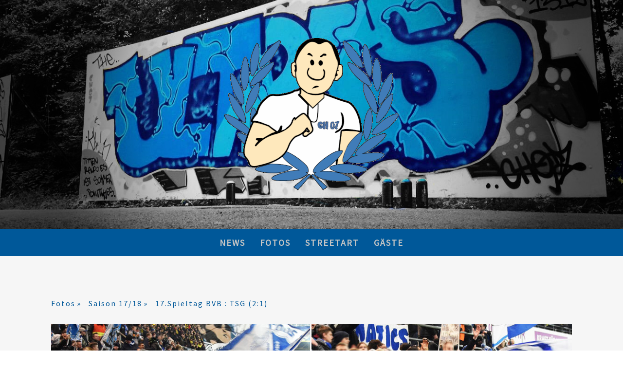

--- FILE ---
content_type: text/html; charset=UTF-8
request_url: https://www.ch07.de/fotos/saison-17-18/17-spieltag-bvb-tsg-2-1/
body_size: 26101
content:
<!DOCTYPE html>
<html lang="de-DE"><head>
    <meta charset="utf-8"/>
    <link rel="dns-prefetch preconnect" href="https://u.jimcdn.com/" crossorigin="anonymous"/>
<link rel="dns-prefetch preconnect" href="https://assets.jimstatic.com/" crossorigin="anonymous"/>
<link rel="dns-prefetch preconnect" href="https://image.jimcdn.com" crossorigin="anonymous"/>
<link rel="dns-prefetch preconnect" href="https://fonts.jimstatic.com" crossorigin="anonymous"/>
<meta name="viewport" content="width=device-width, initial-scale=1"/>
<meta http-equiv="X-UA-Compatible" content="IE=edge"/>
<meta name="description" content=""/>
<meta name="robots" content="index, follow, archive"/>
<meta property="st:section" content=""/>
<meta name="generator" content="Jimdo Creator"/>
<meta name="twitter:title" content="17.Spieltag BVB : TSG (2:1)"/>
<meta name="twitter:description" content="-"/>
<meta name="twitter:card" content="summary_large_image"/>
<meta property="og:url" content="https://www.ch07.de/fotos/saison-17-18/17-spieltag-bvb-tsg-2-1/"/>
<meta property="og:title" content="17.Spieltag BVB : TSG (2:1)"/>
<meta property="og:description" content=""/>
<meta property="og:type" content="website"/>
<meta property="og:locale" content="de_DE"/>
<meta property="og:site_name" content="CH✯07 Ultras"/>
<meta name="twitter:image" content="https://image.jimcdn.com/app/cms/image/transf/none/path/s130758f7bed2b9e9/backgroundarea/if52a72e9a0e6176b/version/1550089549/image.jpg"/>
<meta property="og:image" content="https://image.jimcdn.com/app/cms/image/transf/none/path/s130758f7bed2b9e9/backgroundarea/if52a72e9a0e6176b/version/1550089549/image.jpg"/>
<meta property="og:image:width" content="2000"/>
<meta property="og:image:height" content="1500"/>
<meta property="og:image:secure_url" content="https://image.jimcdn.com/app/cms/image/transf/none/path/s130758f7bed2b9e9/backgroundarea/if52a72e9a0e6176b/version/1550089549/image.jpg"/><title>17.Spieltag BVB : TSG (2:1) - CH✯07 Ultras</title>
<link rel="shortcut icon" href="https://u.jimcdn.com/cms/o/s130758f7bed2b9e9/img/favicon.png?t=1532182675"/>
    
<link rel="canonical" href="https://www.ch07.de/fotos/saison-17-18/17-spieltag-bvb-tsg-2-1/"/>

        <script src="https://assets.jimstatic.com/ckies.js.13bd3404f4070b90ba54.js"></script>

        <script src="https://assets.jimstatic.com/cookieControl.js.52b6d9b9ffcbf249e5ad.js"></script>
    <script>window.CookieControlSet.setToNormal();</script>

    <style>html,body{margin:0}.hidden{display:none}.n{padding:5px}#cc-website-title a {text-decoration: none}.cc-m-image-align-1{text-align:left}.cc-m-image-align-2{text-align:right}.cc-m-image-align-3{text-align:center}</style>

        <link href="https://u.jimcdn.com/cms/o/s130758f7bed2b9e9/layout/dm_b4de476f4afb53e666e828088b0db7be/css/layout.css?t=1541102837" rel="stylesheet" type="text/css" id="jimdo_layout_css"/>
<script>     /* <![CDATA[ */     /*!  loadCss [c]2014 @scottjehl, Filament Group, Inc.  Licensed MIT */     window.loadCSS = window.loadCss = function(e,n,t){var r,l=window.document,a=l.createElement("link");if(n)r=n;else{var i=(l.body||l.getElementsByTagName("head")[0]).childNodes;r=i[i.length-1]}var o=l.styleSheets;a.rel="stylesheet",a.href=e,a.media="only x",r.parentNode.insertBefore(a,n?r:r.nextSibling);var d=function(e){for(var n=a.href,t=o.length;t--;)if(o[t].href===n)return e.call(a);setTimeout(function(){d(e)})};return a.onloadcssdefined=d,d(function(){a.media=t||"all"}),a};     window.onloadCSS = function(n,o){n.onload=function(){n.onload=null,o&&o.call(n)},"isApplicationInstalled"in navigator&&"onloadcssdefined"in n&&n.onloadcssdefined(o)}     /* ]]> */ </script>     <script>
// <![CDATA[
onloadCSS(loadCss('https://assets.jimstatic.com/web.css.d9361b6586f0098197fdc233c6461efe.css') , function() {
    this.id = 'jimdo_web_css';
});
// ]]>
</script>
<link href="https://assets.jimstatic.com/web.css.d9361b6586f0098197fdc233c6461efe.css" rel="preload" as="style"/>
<noscript>
<link href="https://assets.jimstatic.com/web.css.d9361b6586f0098197fdc233c6461efe.css" rel="stylesheet"/>
</noscript>
    <script>
    //<![CDATA[
        var jimdoData = {"isTestserver":false,"isLcJimdoCom":false,"isJimdoHelpCenter":false,"isProtectedPage":false,"cstok":"","cacheJsKey":"9e5bf9ebbcb654b6bbcdef91ee1eb983540c0d67","cacheCssKey":"9e5bf9ebbcb654b6bbcdef91ee1eb983540c0d67","cdnUrl":"https:\/\/assets.jimstatic.com\/","minUrl":"https:\/\/assets.jimstatic.com\/app\/cdn\/min\/file\/","authUrl":"https:\/\/a.jimdo.com\/","webPath":"https:\/\/www.ch07.de\/","appUrl":"https:\/\/a.jimdo.com\/","cmsLanguage":"de_DE","isFreePackage":false,"mobile":false,"isDevkitTemplateUsed":true,"isTemplateResponsive":true,"websiteId":"s130758f7bed2b9e9","pageId":2343583549,"packageId":2,"shop":{"deliveryTimeTexts":{"1":"1 - 3 Tage Lieferzeit","2":"3 - 5 Tage Lieferzeit","3":"5 - 8 Tage Lieferzeit"},"checkoutButtonText":"Zur Kasse","isReady":false,"currencyFormat":{"pattern":"#,##0.00 \u00a4","convertedPattern":"#,##0.00 $","symbols":{"GROUPING_SEPARATOR":".","DECIMAL_SEPARATOR":",","CURRENCY_SYMBOL":"\u20ac"}},"currencyLocale":"de_DE"},"tr":{"gmap":{"searchNotFound":"Die angegebene Adresse konnte nicht gefunden werden.","routeNotFound":"Die Anfahrtsroute konnte nicht berechnet werden. M\u00f6gliche Gr\u00fcnde: Die Startadresse ist zu ungenau oder zu weit von der Zieladresse entfernt."},"shop":{"checkoutSubmit":{"next":"N\u00e4chster Schritt","wait":"Bitte warten"},"paypalError":"Da ist leider etwas schiefgelaufen. Bitte versuche es erneut!","cartBar":"Zum Warenkorb","maintenance":"Dieser Shop ist vor\u00fcbergehend leider nicht erreichbar. Bitte probieren Sie es sp\u00e4ter noch einmal.","addToCartOverlay":{"productInsertedText":"Der Artikel wurde dem Warenkorb hinzugef\u00fcgt.","continueShoppingText":"Weiter einkaufen","reloadPageText":"neu laden"},"notReadyText":"Dieser Shop ist noch nicht vollst\u00e4ndig eingerichtet.","numLeftText":"Mehr als {:num} Exemplare dieses Artikels sind z.Z. leider nicht verf\u00fcgbar.","oneLeftText":"Es ist leider nur noch ein Exemplar dieses Artikels verf\u00fcgbar."},"common":{"timeout":"Es ist ein Fehler aufgetreten. Die von dir ausgew\u00e4hlte Aktion wurde abgebrochen. Bitte versuche es in ein paar Minuten erneut."},"form":{"badRequest":"Es ist ein Fehler aufgetreten: Die Eingaben konnten leider nicht \u00fcbermittelt werden. Bitte versuche es sp\u00e4ter noch einmal!"}},"jQuery":"jimdoGen002","isJimdoMobileApp":false,"bgConfig":{"id":118911949,"type":"picture","options":{"fixed":true},"images":[{"id":7637899149,"url":"https:\/\/image.jimcdn.com\/app\/cms\/image\/transf\/none\/path\/s130758f7bed2b9e9\/backgroundarea\/if52a72e9a0e6176b\/version\/1550089549\/image.jpg","altText":""}]},"bgFullscreen":null,"responsiveBreakpointLandscape":767,"responsiveBreakpointPortrait":480,"copyableHeadlineLinks":false,"tocGeneration":false,"googlemapsConsoleKey":false,"loggingForAnalytics":false,"loggingForPredefinedPages":false,"isFacebookPixelIdEnabled":false,"userAccountId":"5ba54a9f-dd0e-4b83-af1c-97f8345b436c"};
    // ]]>
</script>

     <script> (function(window) { 'use strict'; var regBuff = window.__regModuleBuffer = []; var regModuleBuffer = function() { var args = [].slice.call(arguments); regBuff.push(args); }; if (!window.regModule) { window.regModule = regModuleBuffer; } })(window); </script>
    <script src="https://assets.jimstatic.com/web.js.fd987a2f65f1eb8f3406.js" async="true"></script>
    <script src="https://assets.jimstatic.com/at.js.514efbaf25444fe4de92.js"></script>
        <script src="https://api.dmp.jimdo-server.com/designs/376/versions/1.0/assets/js/stickyNav.js" async="true"></script>
            
</head>

<body class="body cc-page j-m-gallery-styles j-m-video-styles j-m-hr-styles j-m-header-styles j-m-text-styles j-m-emotionheader-styles j-m-htmlCode-styles j-m-rss-styles j-m-form-styles-disabled j-m-table-styles j-m-textWithImage-styles j-m-downloadDocument-styles j-m-imageSubtitle-styles j-m-flickr-styles j-m-googlemaps-styles j-m-blogSelection-styles-disabled j-m-comment-styles-disabled j-m-jimdo-styles j-m-profile-styles j-m-guestbook-styles j-m-promotion-styles j-m-twitter-styles j-m-hgrid-styles j-m-shoppingcart-styles j-m-catalog-styles j-m-product-styles-disabled j-m-facebook-styles j-m-sharebuttons-styles j-m-formnew-styles-disabled j-m-callToAction-styles j-m-turbo-styles j-m-spacing-styles j-m-googleplus-styles j-m-dummy-styles j-m-search-styles j-m-booking-styles j-footer-styles cc-pagemode-default cc-content-parent" id="page-2343583549">

<div id="cc-inner" class="cc-content-parent">
  <!-- _main-sass -->
  <input type="checkbox" id="jtpl-navigation__checkbox" class="jtpl-navigation__checkbox"/><div class="jtpl-main cc-content-parent">

    <!-- _header.sass -->
    <div background-area="stripe" background-area-default="" class="jtpl-header">
      <header class="jtpl-header__inner"><div class="jtpl-logo">
          <div id="cc-website-logo" class="cc-single-module-element"><div id="cc-m-12460886549" class="j-module n j-imageSubtitle"><div class="cc-m-image-container"><figure class="cc-imagewrapper cc-m-image-align-3">
<a href="https://www.ch07.de/" target="_self"><img srcset="https://image.jimcdn.com/app/cms/image/transf/dimension=320x10000:format=gif/path/s130758f7bed2b9e9/image/i2ca673e61b1abffc/version/1553460740/image.gif 320w, https://image.jimcdn.com/app/cms/image/transf/dimension=533x10000:format=gif/path/s130758f7bed2b9e9/image/i2ca673e61b1abffc/version/1553460740/image.gif 533w, https://image.jimcdn.com/app/cms/image/transf/dimension=640x10000:format=gif/path/s130758f7bed2b9e9/image/i2ca673e61b1abffc/version/1553460740/image.gif 640w, https://image.jimcdn.com/app/cms/image/transf/none/path/s130758f7bed2b9e9/image/i2ca673e61b1abffc/version/1553460740/image.gif 800w" sizes="(min-width: 533px) 533px, 100vw" id="cc-m-imagesubtitle-image-12460886549" src="https://image.jimcdn.com/app/cms/image/transf/dimension=533x10000:format=gif/path/s130758f7bed2b9e9/image/i2ca673e61b1abffc/version/1553460740/image.gif" alt="CH✯07 Ultras" class="" data-src-width="800" data-src-height="600" data-src="https://image.jimcdn.com/app/cms/image/transf/dimension=533x10000:format=gif/path/s130758f7bed2b9e9/image/i2ca673e61b1abffc/version/1553460740/image.gif" data-image-id="7637900349"/></a>    

</figure>
</div>
<div class="cc-clear"></div>
<script id="cc-m-reg-12460886549">// <![CDATA[

    window.regModule("module_imageSubtitle", {"data":{"imageExists":true,"hyperlink":"","hyperlink_target":"","hyperlinkAsString":"","pinterest":"0","id":12460886549,"widthEqualsContent":"0","resizeWidth":"533","resizeHeight":400},"id":12460886549});
// ]]>
</script></div></div>
        </div>
      </header>
</div>
    <!-- END _header.sass -->

    <!-- _navigation.sass -->
    <nav class="jtpl-navigation"><div class="jtpl-navigation__inner navigation-colors navigation-alignment" data-dropdown="true">
        <div data-container="navigation"><div class="j-nav-variant-nested"><ul class="cc-nav-level-0 j-nav-level-0"><li id="cc-nav-view-2339451749" class="jmd-nav__list-item-0"><a href="/" data-link-title="News">News</a></li><li id="cc-nav-view-2339451849" class="jmd-nav__list-item-0 j-nav-has-children cc-nav-parent j-nav-parent jmd-nav__item--parent"><a href="/fotos/" data-link-title="Fotos">Fotos</a><span data-navi-toggle="cc-nav-view-2339451849" class="jmd-nav__toggle-button"></span><ul class="cc-nav-level-1 j-nav-level-1"><li id="cc-nav-view-2437299049" class="jmd-nav__list-item-1 j-nav-has-children"><a href="/fotos/saison-25-26/" data-link-title="Saison 25/26">Saison 25/26</a><span data-navi-toggle="cc-nav-view-2437299049" class="jmd-nav__toggle-button"></span><ul class="cc-nav-level-2 j-nav-level-2"><li id="cc-nav-view-2438161349" class="jmd-nav__list-item-2"><a href="/fotos/saison-25-26/14-spieltag-tsg-hsv-4-1/" data-link-title="14.Spieltag  TSG : HSV (4:1)">14.Spieltag  TSG : HSV (4:1)</a></li><li id="cc-nav-view-2438130049" class="jmd-nav__list-item-2"><a href="/fotos/saison-25-26/13-spieltag-bvb-tsg-2-0/" data-link-title="13.Spieltag  BVB : TSG (2:0)">13.Spieltag  BVB : TSG (2:0)</a></li><li id="cc-nav-view-2438075349" class="jmd-nav__list-item-2"><a href="/fotos/saison-25-26/12-spieltag-tsg-fca-3-0/" data-link-title="12.Spieltag  TSG : FCA (3:0)">12.Spieltag  TSG : FCA (3:0)</a></li><li id="cc-nav-view-2438021449" class="jmd-nav__list-item-2"><a href="/fotos/saison-25-26/11-spieltag-m05-tsg-1-1/" data-link-title="11.Spieltag  M05 : TSG (1:1)">11.Spieltag  M05 : TSG (1:1)</a></li><li id="cc-nav-view-2438010749" class="jmd-nav__list-item-2"><a href="/fotos/saison-25-26/17-spieltag-fch-svs-0-1/" data-link-title="17.Spieltag  FCH : SVS (0:1)">17.Spieltag  FCH : SVS (0:1)</a></li><li id="cc-nav-view-2437913449" class="jmd-nav__list-item-2"><a href="/fotos/saison-25-26/10-spieltag-tsg-rbl-3-1/" data-link-title="10.Spieltag  TSG : RBL (3:1)">10.Spieltag  TSG : RBL (3:1)</a></li><li id="cc-nav-view-2437878349" class="jmd-nav__list-item-2"><a href="/fotos/saison-25-26/9-spieltag-vfl-tsg-2-3/" data-link-title="9.Spieltag  VFL : TSG (2:3)">9.Spieltag  VFL : TSG (2:3)</a></li><li id="cc-nav-view-2437836449" class="jmd-nav__list-item-2"><a href="/fotos/saison-25-26/2-runde-dfb-pokal-fcp-tsg-10-9/" data-link-title="2.Runde DFB Pokal  FCP : TSG (10:9)">2.Runde DFB Pokal  FCP : TSG (10:9)</a></li><li id="cc-nav-view-2437818849" class="jmd-nav__list-item-2"><a href="/fotos/saison-25-26/8-spieltag-tsg-fch-3-1/" data-link-title="8.Spieltag  TSG : FCH (3:1)">8.Spieltag  TSG : FCH (3:1)</a></li><li id="cc-nav-view-2437777849" class="jmd-nav__list-item-2"><a href="/fotos/saison-25-26/7-spieltag-fcp-tsg-0-3/" data-link-title="7.Spieltag  FCP : TSG (0:3)">7.Spieltag  FCP : TSG (0:3)</a></li><li id="cc-nav-view-2437687849" class="jmd-nav__list-item-2"><a href="/fotos/saison-25-26/6-spieltag-tsg-fck-0-1/" data-link-title="6.Spieltag  TSG : FCK (0:1)">6.Spieltag  TSG : FCK (0:1)</a></li><li id="cc-nav-view-2437637549" class="jmd-nav__list-item-2"><a href="/fotos/saison-25-26/5-spieltag-scf-tsg-1-1/" data-link-title="5.Spieltag  SCF : TSG (1:1)">5.Spieltag  SCF : TSG (1:1)</a></li><li id="cc-nav-view-2437580549" class="jmd-nav__list-item-2"><a href="/fotos/saison-25-26/4-spieltag-tsg-fcb-1-4/" data-link-title="4.Spieltag  TSG : FCB (1:4)">4.Spieltag  TSG : FCB (1:4)</a></li><li id="cc-nav-view-2437543449" class="jmd-nav__list-item-2"><a href="/fotos/saison-25-26/3-spieltag-fcu-tsg-2-4/" data-link-title="3.Spieltag  FCU : TSG (2:4)">3.Spieltag  FCU : TSG (2:4)</a></li><li id="cc-nav-view-2437402849" class="jmd-nav__list-item-2"><a href="/fotos/saison-25-26/2-spieltag-tsg-sge-1-3/" data-link-title="2.Spieltag  TSG : SGE (1:3)">2.Spieltag  TSG : SGE (1:3)</a></li><li id="cc-nav-view-2437352049" class="jmd-nav__list-item-2"><a href="/fotos/saison-25-26/1-spieltag-svb-tsg-1-2/" data-link-title="1.Spieltag  SVB : TSG (1:2)">1.Spieltag  SVB : TSG (1:2)</a></li><li id="cc-nav-view-2437334849" class="jmd-nav__list-item-2"><a href="/fotos/saison-25-26/1-runde-dfb-pokal-fch-ksv-0-2/" data-link-title="1.Runde DFB Pokal  FCH : KSV (0:2)">1.Runde DFB Pokal  FCH : KSV (0:2)</a></li><li id="cc-nav-view-2437311749" class="jmd-nav__list-item-2"><a href="/fotos/saison-25-26/1-runde-dfb-pokal-fch-tsg-0-4/" data-link-title="1.Runde DFB Pokal  FCH : TSG (0:4)">1.Runde DFB Pokal  FCH : TSG (0:4)</a></li><li id="cc-nav-view-2437299149" class="jmd-nav__list-item-2"><a href="/fotos/saison-25-26/conference-league-quali-halbfinale-fcv-az-0-1/" data-link-title="Conference League Quali. Halbfinale FCV : AZ (0:1)">Conference League Quali. Halbfinale FCV : AZ (0:1)</a></li></ul></li><li id="cc-nav-view-2434568549" class="jmd-nav__list-item-1 j-nav-has-children"><a href="/fotos/saison-24-25/" data-link-title="Saison 24/25">Saison 24/25</a><span data-navi-toggle="cc-nav-view-2434568549" class="jmd-nav__toggle-button"></span><ul class="cc-nav-level-2 j-nav-level-2"><li id="cc-nav-view-2436875249" class="jmd-nav__list-item-2"><a href="/fotos/saison-24-25/mo-gedächtnisturnier/" data-link-title="Mo Gedächtnisturnier">Mo Gedächtnisturnier</a></li><li id="cc-nav-view-2436799149" class="jmd-nav__list-item-2"><a href="/fotos/saison-24-25/saarlandpokal-finale-fch-fc-pal-9-0/" data-link-title="Saarlandpokal Finale FCH : FC Pal. (9:0)">Saarlandpokal Finale FCH : FC Pal. (9:0)</a></li><li id="cc-nav-view-2436745649" class="jmd-nav__list-item-2"><a href="/fotos/saison-24-25/34-spieltag-tsg-fcb-0-4/" data-link-title="34.Spieltag  TSG : FCB (0:4)">34.Spieltag  TSG : FCB (0:4)</a></li><li id="cc-nav-view-2436697449" class="jmd-nav__list-item-2"><a href="/fotos/saison-24-25/33-spieltag-vfl-tsg-2-2/" data-link-title="33.Spieltag  VFL : TSG (2:2)">33.Spieltag  VFL : TSG (2:2)</a></li><li id="cc-nav-view-2436654249" class="jmd-nav__list-item-2"><a href="/fotos/saison-24-25/32-spieltag-bmg-tsg-4-4/" data-link-title="32.Spieltag  BMG : TSG (4:4)">32.Spieltag  BMG : TSG (4:4)</a></li><li id="cc-nav-view-2436611949" class="jmd-nav__list-item-2"><a href="/fotos/saison-24-25/31-spieltag-tsg-bvb-2-3/" data-link-title="31.Spieltag  TSG : BVB (2:3)">31.Spieltag  TSG : BVB (2:3)</a></li><li id="cc-nav-view-2436564749" class="jmd-nav__list-item-2"><a href="/fotos/saison-24-25/30-spieltag-scf-tsg-3-2/" data-link-title="30.Spieltag  SCF : TSG (3:2)">30.Spieltag  SCF : TSG (3:2)</a></li><li id="cc-nav-view-2436512049" class="jmd-nav__list-item-2"><a href="/fotos/saison-24-25/29-spieltag-tsg-m05-2-0/" data-link-title="29.Spieltag  TSG : M05 (2:0)">29.Spieltag  TSG : M05 (2:0)</a></li><li id="cc-nav-view-2436446749" class="jmd-nav__list-item-2"><a href="/fotos/saison-24-25/28-spieltag-rbl-tsg-3-1/" data-link-title="28.Spieltag  RBL : TSG (3:1)">28.Spieltag  RBL : TSG (3:1)</a></li><li id="cc-nav-view-2436401249" class="jmd-nav__list-item-2"><a href="/fotos/saison-24-25/27-spieltag-tsg-fca-1-1/" data-link-title="27.Spieltag  TSG : FCA (1:1)">27.Spieltag  TSG : FCA (1:1)</a></li><li id="cc-nav-view-2436294149" class="jmd-nav__list-item-2"><a href="/fotos/saison-24-25/26-spieltag-fcp-tsg-1-0/" data-link-title="26.Spieltag  FCP : TSG (1:0)">26.Spieltag  FCP : TSG (1:0)</a></li><li id="cc-nav-view-2436246849" class="jmd-nav__list-item-2"><a href="/fotos/saison-24-25/25-spieltag-tsg-fch-1-1/" data-link-title="25.Spieltag  TSG : FCH (1:1)">25.Spieltag  TSG : FCH (1:1)</a></li><li id="cc-nav-view-2436190349" class="jmd-nav__list-item-2"><a href="/fotos/saison-24-25/24-spieltag-vfl-tsg-0-1/" data-link-title="24.Spieltag  VFL : TSG (0:1)">24.Spieltag  VFL : TSG (0:1)</a></li><li id="cc-nav-view-2436142249" class="jmd-nav__list-item-2"><a href="/fotos/saison-24-25/23-spieltag-tsg-vfb-1-1/" data-link-title="23.Spieltag  TSG : VFB (1:1)">23.Spieltag  TSG : VFB (1:1)</a></li><li id="cc-nav-view-2436090849" class="jmd-nav__list-item-2"><a href="/fotos/saison-24-25/22-spieltag-svw-tsg-1-3/" data-link-title="22.Spieltag  SVW : TSG (1:3)">22.Spieltag  SVW : TSG (1:3)</a></li><li id="cc-nav-view-2435984049" class="jmd-nav__list-item-2"><a href="/fotos/saison-24-25/20-spieltag-svb-tsg-3-1/" data-link-title="20.Spieltag  SVB : TSG (3:1)">20.Spieltag  SVB : TSG (3:1)</a></li><li id="cc-nav-view-2435949849" class="jmd-nav__list-item-2"><a href="/fotos/saison-24-25/8-spieltag-el-rsc-tsg-3-4/" data-link-title="8.Spieltag  EL  RSC : TSG (3:4)">8.Spieltag  EL  RSC : TSG (3:4)</a></li><li id="cc-nav-view-2435914349" class="jmd-nav__list-item-2"><a href="/fotos/saison-24-25/19-spieltag-tsg-sge-2-2/" data-link-title="19.Spieltag  TSG : SGE (2:2)">19.Spieltag  TSG : SGE (2:2)</a></li><li id="cc-nav-view-2435884849" class="jmd-nav__list-item-2"><a href="/fotos/saison-24-25/7-spieltag-el-tsg-tot-2-3/" data-link-title="7.Spieltag EL  TSG : TOT (2:3)">7.Spieltag EL  TSG : TOT (2:3)</a></li><li id="cc-nav-view-2435836149" class="jmd-nav__list-item-2"><a href="/fotos/saison-24-25/18-spieltag-ksv-tsg-1-3/" data-link-title="18.Spieltag  KSV : TSG (1:3)">18.Spieltag  KSV : TSG (1:3)</a></li><li id="cc-nav-view-2435812249" class="jmd-nav__list-item-2"><a href="/fotos/saison-24-25/17-spieltag-fcb-tsg-5-0/" data-link-title="17.Spieltag  FCB : TSG (5:0)">17.Spieltag  FCB : TSG (5:0)</a></li><li id="cc-nav-view-2435763449" class="jmd-nav__list-item-2"><a href="/fotos/saison-24-25/16-spieltag-tsg-vfl-0-1/" data-link-title="16.Spieltag  TSG : VFL (0:1)">16.Spieltag  TSG : VFL (0:1)</a></li><li id="cc-nav-view-2435748049" class="jmd-nav__list-item-2"><a href="/fotos/saison-24-25/hallenstadtmeisterschaft-fch/" data-link-title="Hallenstadtmeisterschaft FCH">Hallenstadtmeisterschaft FCH</a></li><li id="cc-nav-view-2435627449" class="jmd-nav__list-item-2"><a href="/fotos/saison-24-25/15-spieltag-tsg-bmg-1-2/" data-link-title="15.Spieltag  TSG : BMG (1:2)">15.Spieltag  TSG : BMG (1:2)</a></li><li id="cc-nav-view-2435581249" class="jmd-nav__list-item-2"><a href="/fotos/saison-24-25/14-spieltag-bvb-tsg-1-1/" data-link-title="14.Spieltag  BVB : TSG (1:1)">14.Spieltag  BVB : TSG (1:1)</a></li><li id="cc-nav-view-2435557649" class="jmd-nav__list-item-2"><a href="/fotos/saison-24-25/6-spieltag-el-tsg-fcsb-0-0/" data-link-title="6.Spieltag EL  TSG : FCSB (0:0)">6.Spieltag EL  TSG : FCSB (0:0)</a></li><li id="cc-nav-view-2435533549" class="jmd-nav__list-item-2"><a href="/fotos/saison-24-25/13-spieltag-tsg-scf-1-1/" data-link-title="13.Spieltag  TSG : SCF (1:1)">13.Spieltag  TSG : SCF (1:1)</a></li><li id="cc-nav-view-2435505449" class="jmd-nav__list-item-2"><a href="/fotos/saison-24-25/achtelfinale-dfb-pokal-vfl-tsg-3-0/" data-link-title="Achtelfinale DFB-Pokal  VFL : TSG (3:0)">Achtelfinale DFB-Pokal  VFL : TSG (3:0)</a></li><li id="cc-nav-view-2435467349" class="jmd-nav__list-item-2"><a href="/fotos/saison-24-25/12-spieltag-m05-tsg-2-0/" data-link-title="12.Spieltag  M05 : TSG (2:0)">12.Spieltag  M05 : TSG (2:0)</a></li><li id="cc-nav-view-2435453449" class="jmd-nav__list-item-2"><a href="/fotos/saison-24-25/5-spieltag-el-scb-tsg-3-0/" data-link-title="5.Spieltag EL  SCB : TSG (3:0)">5.Spieltag EL  SCB : TSG (3:0)</a></li><li id="cc-nav-view-2435393649" class="jmd-nav__list-item-2"><a href="/fotos/saison-24-25/11-spieltag-tsg-rbl-4-3/" data-link-title="11.Spieltag  TSG : RBL (4:3)">11.Spieltag  TSG : RBL (4:3)</a></li><li id="cc-nav-view-2435276149" class="jmd-nav__list-item-2"><a href="/fotos/saison-24-25/10-spieltag-fca-tsg-0-0/" data-link-title="10.Spieltag  FCA : TSG (0:0)">10.Spieltag  FCA : TSG (0:0)</a></li><li id="cc-nav-view-2435254349" class="jmd-nav__list-item-2"><a href="/fotos/saison-24-25/4-spieltag-el-tsg-ol-2-2/" data-link-title="4.Spieltag EL  TSG : OL (2:2)">4.Spieltag EL  TSG : OL (2:2)</a></li><li id="cc-nav-view-2435211849" class="jmd-nav__list-item-2"><a href="/fotos/saison-24-25/9-spieltag-tsg-fcp-0-2/" data-link-title="9.Spieltag  TSG : FCP (0:2)">9.Spieltag  TSG : FCP (0:2)</a></li><li id="cc-nav-view-2435200249" class="jmd-nav__list-item-2"><a href="/fotos/saison-24-25/2-runde-dfb-pokal-tsg-fcn-2-1/" data-link-title="2.Runde DFB-Pokal  TSG : FCN (2:1)">2.Runde DFB-Pokal  TSG : FCN (2:1)</a></li><li id="cc-nav-view-2435168049" class="jmd-nav__list-item-2"><a href="/fotos/saison-24-25/8-spieltag-fch-tsg-0-0/" data-link-title="8.Spieltag  FCH : TSG (0:0)">8.Spieltag  FCH : TSG (0:0)</a></li><li id="cc-nav-view-2435153549" class="jmd-nav__list-item-2"><a href="/fotos/saison-24-25/3-spieltag-el-fcp-tsg-2-0/" data-link-title="3.Spieltag EL  FCP : TSG (2:0)">3.Spieltag EL  FCP : TSG (2:0)</a></li><li id="cc-nav-view-2435100049" class="jmd-nav__list-item-2"><a href="/fotos/saison-24-25/7-spieltag-tsg-vfl-3-1/" data-link-title="7.Spieltag  TSG : VFL (3:1)">7.Spieltag  TSG : VFL (3:1)</a></li><li id="cc-nav-view-2434987549" class="jmd-nav__list-item-2"><a href="/fotos/saison-24-25/6-spieltag-vfb-tsg-1-1/" data-link-title="6.Spieltag  VFB : TSG (1:1)">6.Spieltag  VFB : TSG (1:1)</a></li><li id="cc-nav-view-2434975049" class="jmd-nav__list-item-2"><a href="/fotos/saison-24-25/2-spieltag-el-tsg-dyn-2-0/" data-link-title="2.Spieltag EL  TSG : DYN (2:0)">2.Spieltag EL  TSG : DYN (2:0)</a></li><li id="cc-nav-view-2434936149" class="jmd-nav__list-item-2"><a href="/fotos/saison-24-25/5-spieltag-tsg-svw-3-4/" data-link-title="5.Spieltag  TSG : SVW (3:4)">5.Spieltag  TSG : SVW (3:4)</a></li><li id="cc-nav-view-2434932649" class="jmd-nav__list-item-2"><a href="/fotos/saison-24-25/rl-sw-10-spieltag-gsv-fch-0-1/" data-link-title="RL SW 10.Spieltag  GSV : FCH (0:1)">RL SW 10.Spieltag  GSV : FCH (0:1)</a></li><li id="cc-nav-view-2434919849" class="jmd-nav__list-item-2"><a href="/fotos/saison-24-25/1-spieltag-el-fcm-tsg-1-1/" data-link-title="1.Spieltag EL  FCM : TSG (1:1)">1.Spieltag EL  FCM : TSG (1:1)</a></li><li id="cc-nav-view-2434705149" class="jmd-nav__list-item-2"><a href="/fotos/saison-24-25/2-spieltag-sge-tsg-3-1/" data-link-title="2.Spieltag  SGE : TSG (3:1)">2.Spieltag  SGE : TSG (3:1)</a></li><li id="cc-nav-view-2434626449" class="jmd-nav__list-item-2"><a href="/fotos/saison-24-25/1-spieltag-tsg-ksv-3-2/" data-link-title="1.Spieltag  TSG : KSV (3:2)">1.Spieltag  TSG : KSV (3:2)</a></li><li id="cc-nav-view-2434568649" class="jmd-nav__list-item-2"><a href="/fotos/saison-24-25/1-runde-dfb-pokal-fwk-tsg-5-7/" data-link-title="1.Runde DFB-Pokal FWK : TSG (5:7)">1.Runde DFB-Pokal FWK : TSG (5:7)</a></li></ul></li><li id="cc-nav-view-2430927649" class="jmd-nav__list-item-1 j-nav-has-children"><a href="/fotos/saison-23-24/" data-link-title="Saison 23/24">Saison 23/24</a><span data-navi-toggle="cc-nav-view-2430927649" class="jmd-nav__toggle-button"></span><ul class="cc-nav-level-2 j-nav-level-2"><li id="cc-nav-view-2433868149" class="jmd-nav__list-item-2"><a href="/fotos/saison-23-24/saarlandpokal-finale-fcs-fch-2-1/" data-link-title="Saarlandpokal Finale  FCS : FCH (2:1)">Saarlandpokal Finale  FCS : FCH (2:1)</a></li><li id="cc-nav-view-2433801649" class="jmd-nav__list-item-2"><a href="/fotos/saison-23-24/34-spieltag-tsg-fcb-4-2/" data-link-title="34.Spieltag  TSG : FCB (4:2)">34.Spieltag  TSG : FCB (4:2)</a></li><li id="cc-nav-view-2433752049" class="jmd-nav__list-item-2"><a href="/fotos/saison-23-24/33-spieltag-svd-tsg-0-6/" data-link-title="33.Spieltag  SVD : TSG (0:6)">33.Spieltag  SVD : TSG (0:6)</a></li><li id="cc-nav-view-2433677449" class="jmd-nav__list-item-2"><a href="/fotos/saison-23-24/32-spieltag-tsg-rbl-1-1/" data-link-title="32.Spieltag  TSG : RBL (1:1)">32.Spieltag  TSG : RBL (1:1)</a></li><li id="cc-nav-view-2433621049" class="jmd-nav__list-item-2"><a href="/fotos/saison-23-24/31-spieltag-vfl-tsg-3-2/" data-link-title="31.Spieltag  VFL : TSG (3:2)">31.Spieltag  VFL : TSG (3:2)</a></li><li id="cc-nav-view-2433558349" class="jmd-nav__list-item-2"><a href="/fotos/saison-23-24/30-spieltag-tsg-bmg-4-3/" data-link-title="30.Spieltag  TSG : BMG (4:3)">30.Spieltag  TSG : BMG (4:3)</a></li><li id="cc-nav-view-2433490349" class="jmd-nav__list-item-2"><a href="/fotos/saison-23-24/29-spieltag-m05-tsg-4-1/" data-link-title="29.Spieltag  M05 : TSG (4:1)">29.Spieltag  M05 : TSG (4:1)</a></li><li id="cc-nav-view-2433441249" class="jmd-nav__list-item-2"><a href="/fotos/saison-23-24/28-spieltag-tsg-fca-3-1/" data-link-title="28.Spieltag  TSG : FCA (3:1)">28.Spieltag  TSG : FCA (3:1)</a></li><li id="cc-nav-view-2433366449" class="jmd-nav__list-item-2"><a href="/fotos/saison-23-24/27-spieltag-svb-tsg-2-1/" data-link-title="27.Spieltag  SVB : TSG (2:1)">27.Spieltag  SVB : TSG (2:1)</a></li><li id="cc-nav-view-2433238049" class="jmd-nav__list-item-2"><a href="/fotos/saison-23-24/26-spieltag-tsg-vfb-0-3/" data-link-title="26.Spieltag  TSG : VFB (0:3)">26.Spieltag  TSG : VFB (0:3)</a></li><li id="cc-nav-view-2433173849" class="jmd-nav__list-item-2"><a href="/fotos/saison-23-24/25-spieltag-sge-tsg-3-1/" data-link-title="25.Spieltag  SGE : TSG (3:1)">25.Spieltag  SGE : TSG (3:1)</a></li><li id="cc-nav-view-2433120049" class="jmd-nav__list-item-2"><a href="/fotos/saison-23-24/24-spieltag-tsg-svw-2-1/" data-link-title="24.Spieltag  TSG : SVW (2:1)">24.Spieltag  TSG : SVW (2:1)</a></li><li id="cc-nav-view-2433049849" class="jmd-nav__list-item-2"><a href="/fotos/saison-23-24/23-spieltag-bvb-tsg-2-3/" data-link-title="23.Spieltag  BVB : TSG (2:3)">23.Spieltag  BVB : TSG (2:3)</a></li><li id="cc-nav-view-2432964949" class="jmd-nav__list-item-2"><a href="/fotos/saison-23-24/22-spieltag-tsg-fcu-0-1/" data-link-title="22.Spieltag  TSG : FCU (0:1)">22.Spieltag  TSG : FCU (0:1)</a></li><li id="cc-nav-view-2432910349" class="jmd-nav__list-item-2"><a href="/fotos/saison-23-24/21-spieltag-tsg-fck-1-1/" data-link-title="21.Spieltag  TSG : FCK (1:1)">21.Spieltag  TSG : FCK (1:1)</a></li><li id="cc-nav-view-2432842249" class="jmd-nav__list-item-2"><a href="/fotos/saison-23-24/20-spieltag-vfl-tsg-2-2/" data-link-title="20.Spieltag  VFL : TSG (2:2)">20.Spieltag  VFL : TSG (2:2)</a></li><li id="cc-nav-view-2432759949" class="jmd-nav__list-item-2"><a href="/fotos/saison-23-24/19-spieltag-tsg-fch-1-1/" data-link-title="19.Spieltag  TSG : FCH (1:1)">19.Spieltag  TSG : FCH (1:1)</a></li><li id="cc-nav-view-2432681749" class="jmd-nav__list-item-2"><a href="/fotos/saison-23-24/18-spieltag-scf-tsg-3-2/" data-link-title="18.Spieltag  SCF : TSG (3:2)">18.Spieltag  SCF : TSG (3:2)</a></li><li id="cc-nav-view-2432604849" class="jmd-nav__list-item-2"><a href="/fotos/saison-23-24/17-spieltag-fcb-tsg-3-0/" data-link-title="17.Spieltag  FCB : TSG (3:0)">17.Spieltag  FCB : TSG (3:0)</a></li><li id="cc-nav-view-2432355549" class="jmd-nav__list-item-2"><a href="/fotos/saison-23-24/16-spieltag-tsg-svd-3-3/" data-link-title="16.Spieltag  TSG : SVD (3:3)">16.Spieltag  TSG : SVD (3:3)</a></li><li id="cc-nav-view-2432327849" class="jmd-nav__list-item-2"><a href="/fotos/saison-23-24/15-spieltag-rbl-tsg-3-1/" data-link-title="15.Spieltag  RBL : TSG (3:1)">15.Spieltag  RBL : TSG (3:1)</a></li><li id="cc-nav-view-2432259349" class="jmd-nav__list-item-2"><a href="/fotos/saison-23-24/14-spieltag-tsg-vfl-3-1/" data-link-title="14.Spieltag  TSG : VFL (3:1)">14.Spieltag  TSG : VFL (3:1)</a></li><li id="cc-nav-view-2432239349" class="jmd-nav__list-item-2"><a href="/fotos/saison-23-24/achtelfinale-dfb-pokal-fch-stp-1-4/" data-link-title="Achtelfinale DFB-Pokal  FCH : STP (1:4)">Achtelfinale DFB-Pokal  FCH : STP (1:4)</a></li><li id="cc-nav-view-2432201149" class="jmd-nav__list-item-2"><a href="/fotos/saison-23-24/13-spieltag-bmg-tsg-2-1/" data-link-title="13.Spieltag  BMG : TSG (2:1)">13.Spieltag  BMG : TSG (2:1)</a></li><li id="cc-nav-view-2432131449" class="jmd-nav__list-item-2"><a href="/fotos/saison-23-24/12-spieltag-tsg-m05-1-1/" data-link-title="12.Spieltag  TSG : M05 (1:1)">12.Spieltag  TSG : M05 (1:1)</a></li><li id="cc-nav-view-2432043549" class="jmd-nav__list-item-2"><a href="/fotos/saison-23-24/rl-sw-18-spieltag-vfr-fch-1-6/" data-link-title="RL SW 18. Spieltag  VFR : FCH (1:6)">RL SW 18. Spieltag  VFR : FCH (1:6)</a></li><li id="cc-nav-view-2431960649" class="jmd-nav__list-item-2"><a href="/fotos/saison-23-24/11-spieltag-fca-tsg-1-1/" data-link-title="11.Spieltag  FCA : TSG (1:1)">11.Spieltag  FCA : TSG (1:1)</a></li><li id="cc-nav-view-2431865349" class="jmd-nav__list-item-2"><a href="/fotos/saison-23-24/10-spieltag-tsg-svb-2-3/" data-link-title="10.Spieltag  TSG : SVB (2:3)">10.Spieltag  TSG : SVB (2:3)</a></li><li id="cc-nav-view-2431837849" class="jmd-nav__list-item-2"><a href="/fotos/saison-23-24/2-runde-dfb-pokal-bvb-tsg-1-0/" data-link-title="2.Runde DFB Pokal  BVB : TSG (1:0)">2.Runde DFB Pokal  BVB : TSG (1:0)</a></li><li id="cc-nav-view-2431787249" class="jmd-nav__list-item-2"><a href="/fotos/saison-23-24/9-spieltag-vfb-tsg-2-3/" data-link-title="9.Spieltag  VFB : TSG (2:3)">9.Spieltag  VFB : TSG (2:3)</a></li><li id="cc-nav-view-2431738549" class="jmd-nav__list-item-2"><a href="/fotos/saison-23-24/8-spieltag-tsg-sge-1-3/" data-link-title="8.Spieltag  TSG : SGE (1:3)">8.Spieltag  TSG : SGE (1:3)</a></li><li id="cc-nav-view-2431586249" class="jmd-nav__list-item-2"><a href="/fotos/saison-23-24/7-spieltag-svw-tsg-2-3/" data-link-title="7.Spieltag  SVW : TSG (2:3)">7.Spieltag  SVW : TSG (2:3)</a></li><li id="cc-nav-view-2431495649" class="jmd-nav__list-item-2"><a href="/fotos/saison-23-24/6-spieltag-tsg-bvb-1-3/" data-link-title="6.Spieltag  TSG : BVB (1:3)">6.Spieltag  TSG : BVB (1:3)</a></li><li id="cc-nav-view-2431417949" class="jmd-nav__list-item-2"><a href="/fotos/saison-23-24/5-spieltag-fcu-tsg-0-2/" data-link-title="5.Spieltag  FCU : TSG (0:2)">5.Spieltag  FCU : TSG (0:2)</a></li><li id="cc-nav-view-2431349649" class="jmd-nav__list-item-2"><a href="/fotos/saison-23-24/4-spieltag-fck-tsg-1-3/" data-link-title="4.Spieltag  FCK : TSG (1:3)">4.Spieltag  FCK : TSG (1:3)</a></li><li id="cc-nav-view-2431256749" class="jmd-nav__list-item-2"><a href="/fotos/saison-23-24/rl-sw-7-spieltag-fch-fsv-1-1/" data-link-title="RL SW 7.Spieltag  FCH : FSV (1:1)">RL SW 7.Spieltag  FCH : FSV (1:1)</a></li><li id="cc-nav-view-2431173649" class="jmd-nav__list-item-2"><a href="/fotos/saison-23-24/3-spieltag-tsg-vfl-3-1/" data-link-title="3.Spieltag  TSG : VFL (3:1)">3.Spieltag  TSG : VFL (3:1)</a></li><li id="cc-nav-view-2431081449" class="jmd-nav__list-item-2"><a href="/fotos/saison-23-24/2-spieltag-fch-tsg-2-3/" data-link-title="2.Spieltag  FCH : TSG (2:3)">2.Spieltag  FCH : TSG (2:3)</a></li><li id="cc-nav-view-2430991349" class="jmd-nav__list-item-2"><a href="/fotos/saison-23-24/1-spieltag-tsg-scf-1-2/" data-link-title="1.Spieltag  TSG : SCF (1:2)">1.Spieltag  TSG : SCF (1:2)</a></li><li id="cc-nav-view-2430927749" class="jmd-nav__list-item-2"><a href="/fotos/saison-23-24/1-runde-dfb-pokal-vfb-tsg-1-4/" data-link-title="1.Runde DFB-Pokal  VFB : TSG (1:4)">1.Runde DFB-Pokal  VFB : TSG (1:4)</a></li></ul></li><li id="cc-nav-view-2419172649" class="jmd-nav__list-item-1 j-nav-has-children"><a href="/fotos/saison-22-23/" data-link-title="Saison 22/23">Saison 22/23</a><span data-navi-toggle="cc-nav-view-2419172649" class="jmd-nav__toggle-button"></span><ul class="cc-nav-level-2 j-nav-level-2"><li id="cc-nav-view-2428592049" class="jmd-nav__list-item-2"><a href="/fotos/saison-22-23/34-spieltag-vfb-tsg-1-1/" data-link-title="34.Spieltag  VFB : TSG (1:1)">34.Spieltag  VFB : TSG (1:1)</a></li><li id="cc-nav-view-2428497449" class="jmd-nav__list-item-2"><a href="/fotos/saison-22-23/33-spieltag-tsg-fcu-4-2/" data-link-title="33.Spieltag  TSG : FCU (4:2)">33.Spieltag  TSG : FCU (4:2)</a></li><li id="cc-nav-view-2428394149" class="jmd-nav__list-item-2"><a href="/fotos/saison-22-23/32-spieltag-vfl-tsg-2-1/" data-link-title="32.Spieltag  VFL : TSG (2:1)">32.Spieltag  VFL : TSG (2:1)</a></li><li id="cc-nav-view-2428291049" class="jmd-nav__list-item-2"><a href="/fotos/saison-22-23/31-spieltag-tsg-sge-3-1/" data-link-title="31.Spieltag  TSG : SGE (3:1)">31.Spieltag  TSG : SGE (3:1)</a></li><li id="cc-nav-view-2428061849" class="jmd-nav__list-item-2"><a href="/fotos/saison-22-23/30-spieltag-rbl-tsg-1-0/" data-link-title="30.Spieltag  RBL : TSG (1:0)">30.Spieltag  RBL : TSG (1:0)</a></li><li id="cc-nav-view-2427791549" class="jmd-nav__list-item-2"><a href="/fotos/saison-22-23/29-spieltag-tsg-fck-1-3/" data-link-title="29.Spieltag  TSG : FCK (1:3)">29.Spieltag  TSG : FCK (1:3)</a></li><li id="cc-nav-view-2427529349" class="jmd-nav__list-item-2"><a href="/fotos/saison-22-23/28-spieltag-fcb-tsg-1-1/" data-link-title="28.Spieltag  FCB : TSG (1:1)">28.Spieltag  FCB : TSG (1:1)</a></li><li id="cc-nav-view-2427322149" class="jmd-nav__list-item-2"><a href="/fotos/saison-22-23/27-spieltag-tsg-s04-2-0/" data-link-title="27.Spieltag  TSG : S04 (2:0)">27.Spieltag  TSG : S04 (2:0)</a></li><li id="cc-nav-view-2427003249" class="jmd-nav__list-item-2"><a href="/fotos/saison-22-23/26-spieltag-svw-tsg-1-2/" data-link-title="26.Spieltag  SVW : TSG (1:2)">26.Spieltag  SVW : TSG (1:2)</a></li><li id="cc-nav-view-2426402249" class="jmd-nav__list-item-2"><a href="/fotos/saison-22-23/25-spieltag-tsg-bsc-3-1/" data-link-title="25.Spieltag  TSG : BSC (3:1)">25.Spieltag  TSG : BSC (3:1)</a></li><li id="cc-nav-view-2426152049" class="jmd-nav__list-item-2"><a href="/fotos/saison-22-23/24-spieltag-scf-tsg-2-1/" data-link-title="24.Spieltag  SCF : TSG (2:1)">24.Spieltag  SCF : TSG (2:1)</a></li><li id="cc-nav-view-2425724549" class="jmd-nav__list-item-2"><a href="/fotos/saison-22-23/23-spieltag-m05-tsg-1-0/" data-link-title="23.Spieltag  M05 : TSG (1:0)">23.Spieltag  M05 : TSG (1:0)</a></li><li id="cc-nav-view-2425471949" class="jmd-nav__list-item-2"><a href="/fotos/saison-22-23/22-spieltag-tsg-bvb-0-1/" data-link-title="22.Spieltag  TSG : BVB (0:1)">22.Spieltag  TSG : BVB (0:1)</a></li><li id="cc-nav-view-2425215549" class="jmd-nav__list-item-2"><a href="/fotos/saison-22-23/21-spieltag-fca-tsg-1-0/" data-link-title="21.Spieltag  FCA : TSG (1:0)">21.Spieltag  FCA : TSG (1:0)</a></li><li id="cc-nav-view-2424946949" class="jmd-nav__list-item-2"><a href="/fotos/saison-22-23/20-spieltag-tsg-svb-1-3/" data-link-title="20.Spieltag  TSG : SVB (1:3)">20.Spieltag  TSG : SVB (1:3)</a></li><li id="cc-nav-view-2424619049" class="jmd-nav__list-item-2"><a href="/fotos/saison-22-23/19-spieltag-vfl-tsg-5-2/" data-link-title="19.Spieltag  VFL : TSG (5:2)">19.Spieltag  VFL : TSG (5:2)</a></li><li id="cc-nav-view-2424424649" class="jmd-nav__list-item-2"><a href="/fotos/saison-22-23/3-runde-dfb-pokal-rbl-tsg-3-1/" data-link-title="3.Runde DFB-Pokal  RBL : TSG (3:1)">3.Runde DFB-Pokal  RBL : TSG (3:1)</a></li><li id="cc-nav-view-2424299449" class="jmd-nav__list-item-2"><a href="/fotos/saison-22-23/18-spieltag-tsg-bmg-1-4/" data-link-title="18.Spieltag  TSG : BMG (1:4)">18.Spieltag  TSG : BMG (1:4)</a></li><li id="cc-nav-view-2424186549" class="jmd-nav__list-item-2"><a href="/fotos/saison-22-23/17-spieltag-tsg-vfb-2-2/" data-link-title="17.Spieltag  TSG : VFB (2:2)">17.Spieltag  TSG : VFB (2:2)</a></li><li id="cc-nav-view-2424013649" class="jmd-nav__list-item-2"><a href="/fotos/saison-22-23/16-spieltag-fcu-tsg-3-1/" data-link-title="16.Spieltag  FCU : TSG (3:1)">16.Spieltag  FCU : TSG (3:1)</a></li><li id="cc-nav-view-2421410449" class="jmd-nav__list-item-2"><a href="/fotos/saison-22-23/15-spieltag-tsg-vfl-1-2/" data-link-title="15.Spieltag  TSG : VFL (1:2)">15.Spieltag  TSG : VFL (1:2)</a></li><li id="cc-nav-view-2421369849" class="jmd-nav__list-item-2"><a href="/fotos/saison-22-23/14-spieltag-sge-tsg-4-2/" data-link-title="14.Spieltag  SGE : TSG (4:2)">14.Spieltag  SGE : TSG (4:2)</a></li><li id="cc-nav-view-2421231249" class="jmd-nav__list-item-2"><a href="/fotos/saison-22-23/13-spieltag-tsg-rbl-1-3/" data-link-title="13.Spieltag  TSG : RBL (1:3)">13.Spieltag  TSG : RBL (1:3)</a></li><li id="cc-nav-view-2420944749" class="jmd-nav__list-item-2"><a href="/fotos/saison-22-23/12-spieltag-fck-tsg-1-1/" data-link-title="12.Spieltag  FCK : TSG (1:1)">12.Spieltag  FCK : TSG (1:1)</a></li><li id="cc-nav-view-2420766549" class="jmd-nav__list-item-2"><a href="/fotos/saison-22-23/11-spieltag-tsg-fcb-0-2/" data-link-title="11.Spieltag  TSG : FCB (0:2)">11.Spieltag  TSG : FCB (0:2)</a></li><li id="cc-nav-view-2420587249" class="jmd-nav__list-item-2"><a href="/fotos/saison-22-23/2-runde-dfb-pokal-tsg-s04-5-1/" data-link-title="2.Runde DFB-Pokal  TSG : S04 (5:1)">2.Runde DFB-Pokal  TSG : S04 (5:1)</a></li><li id="cc-nav-view-2420517549" class="jmd-nav__list-item-2"><a href="/fotos/saison-22-23/10-spieltag-s04-tsg-0-3/" data-link-title="10. Spieltag  S04 : TSG (0:3)">10. Spieltag  S04 : TSG (0:3)</a></li><li id="cc-nav-view-2420369249" class="jmd-nav__list-item-2"><a href="/fotos/saison-22-23/9-spieltag-tsg-svw-1-2/" data-link-title="9.Spieltag  TSG : SVW (1:2)">9.Spieltag  TSG : SVW (1:2)</a></li><li id="cc-nav-view-2420310649" class="jmd-nav__list-item-2"><a href="/fotos/saison-22-23/8-spieltag-bsc-tsg-1-1/" data-link-title="8.Spieltag  BSC : TSG (1:1)">8.Spieltag  BSC : TSG (1:1)</a></li><li id="cc-nav-view-2420148249" class="jmd-nav__list-item-2"><a href="/fotos/saison-22-23/7-spieltag-tsg-scf-0-0/" data-link-title="7.Spieltag  TSG : SCF (0:0)">7.Spieltag  TSG : SCF (0:0)</a></li><li id="cc-nav-view-2420042749" class="jmd-nav__list-item-2"><a href="/fotos/saison-22-23/6-spieltag-tsg-m05-4-1/" data-link-title="6.Spieltag  TSG : M05 (4:1)">6.Spieltag  TSG : M05 (4:1)</a></li><li id="cc-nav-view-2419940049" class="jmd-nav__list-item-2"><a href="/fotos/saison-22-23/5-spieltag-bvb-tsg-1-0/" data-link-title="5.Spieltag  BVB : TSG (1:0)">5.Spieltag  BVB : TSG (1:0)</a></li><li id="cc-nav-view-2419871649" class="jmd-nav__list-item-2"><a href="/fotos/saison-22-23/4-spieltag-tsg-fca-1-0/" data-link-title="4.Spieltag  TSG : FCA (1:0)">4.Spieltag  TSG : FCA (1:0)</a></li><li id="cc-nav-view-2419746149" class="jmd-nav__list-item-2"><a href="/fotos/saison-22-23/3-spieltag-svb-tsg-0-3/" data-link-title="3.Spieltag  SVB : TSG (0:3)">3.Spieltag  SVB : TSG (0:3)</a></li><li id="cc-nav-view-2419559649" class="jmd-nav__list-item-2"><a href="/fotos/saison-22-23/2-spieltag-tsg-vfl-3-2/" data-link-title="2.Spieltag  TSG : VFL (3:2)">2.Spieltag  TSG : VFL (3:2)</a></li><li id="cc-nav-view-2419420049" class="jmd-nav__list-item-2"><a href="/fotos/saison-22-23/1-spieltag-bmg-tsg-3-1/" data-link-title="1.Spieltag  BMG : TSG (3:1)">1.Spieltag  BMG : TSG (3:1)</a></li><li id="cc-nav-view-2419172749" class="jmd-nav__list-item-2"><a href="/fotos/saison-22-23/1-runde-dfb-pokal-svr-tsg-0-2/" data-link-title="1.Runde DFB-Pokal  SVR : TSG (0:2)">1.Runde DFB-Pokal  SVR : TSG (0:2)</a></li></ul></li><li id="cc-nav-view-2414861649" class="jmd-nav__list-item-1 j-nav-has-children"><a href="/fotos/saison-21-22/" data-link-title="Saison 21/22">Saison 21/22</a><span data-navi-toggle="cc-nav-view-2414861649" class="jmd-nav__toggle-button"></span><ul class="cc-nav-level-2 j-nav-level-2"><li id="cc-nav-view-2415951449" class="jmd-nav__list-item-2"><a href="/fotos/saison-21-22/34-spieltag-bmg-tsg-5-1/" data-link-title="34.Spieltag  BMG : TSG (5:1)">34.Spieltag  BMG : TSG (5:1)</a></li><li id="cc-nav-view-2415342449" class="jmd-nav__list-item-2"><a href="/fotos/saison-21-22/33-spieltag-tsg-svb-2-4/" data-link-title="33.Spieltag  TSG : SVB (2:4)">33.Spieltag  TSG : SVB (2:4)</a></li><li id="cc-nav-view-2414861749" class="jmd-nav__list-item-2"><a href="/fotos/saison-21-22/32-spieltag-tsg-scf-3-4/" data-link-title="32.Spieltag  TSG : SCF (3:4)">32.Spieltag  TSG : SCF (3:4)</a></li></ul></li><li id="cc-nav-view-2366480949" class="jmd-nav__list-item-1 j-nav-has-children"><a href="/fotos/saison-19-20/" data-link-title="Saison 19/20">Saison 19/20</a><span data-navi-toggle="cc-nav-view-2366480949" class="jmd-nav__toggle-button"></span><ul class="cc-nav-level-2 j-nav-level-2"><li id="cc-nav-view-2372995949" class="jmd-nav__list-item-2"><a href="/fotos/saison-19-20/25-spieltag-s04-tsg-1-1/" data-link-title="25.Spieltag  S04 : TSG (1:1)">25.Spieltag  S04 : TSG (1:1)</a></li><li id="cc-nav-view-2372873949" class="jmd-nav__list-item-2"><a href="/fotos/saison-19-20/24-spieltag-tsg-fcb-0-6/" data-link-title="24.Spieltag  TSG : FCB (0:6)">24.Spieltag  TSG : FCB (0:6)</a></li><li id="cc-nav-view-2372766749" class="jmd-nav__list-item-2"><a href="/fotos/saison-19-20/23-spieltag-bmg-tsg-1-1/" data-link-title="23.Spieltag  BMG : TSG (1:1)">23.Spieltag  BMG : TSG (1:1)</a></li><li id="cc-nav-view-2372662149" class="jmd-nav__list-item-2"><a href="/fotos/saison-19-20/22-spieltag-tsg-vfl-2-3/" data-link-title="22.Spieltag  TSG : VFL (2:3)">22.Spieltag  TSG : VFL (2:3)</a></li><li id="cc-nav-view-2372548249" class="jmd-nav__list-item-2"><a href="/fotos/saison-19-20/21-spieltag-scf-tsg-1-0/" data-link-title="21.Spieltag  SCF : TSG (1:0)">21.Spieltag  SCF : TSG (1:0)</a></li><li id="cc-nav-view-2372493849" class="jmd-nav__list-item-2"><a href="/fotos/saison-19-20/achtelfinale-dfb-pokal-fcb-tsg-4-3/" data-link-title="Achtelfinale DFB-Pokal  FCB : TSG (4:3)">Achtelfinale DFB-Pokal  FCB : TSG (4:3)</a></li><li id="cc-nav-view-2372436149" class="jmd-nav__list-item-2"><a href="/fotos/saison-19-20/20-spieltag-tsg-svb-2-1/" data-link-title="20.Spieltag  TSG : SVB (2:1)">20.Spieltag  TSG : SVB (2:1)</a></li><li id="cc-nav-view-2372328449" class="jmd-nav__list-item-2"><a href="/fotos/saison-19-20/19-spieltag-svw-tsg-0-3/" data-link-title="19.Spieltag  SVW : TSG (0:3)">19.Spieltag  SVW : TSG (0:3)</a></li><li id="cc-nav-view-2372182749" class="jmd-nav__list-item-2"><a href="/fotos/saison-19-20/18-spieltag-tsg-sge-1-2/" data-link-title="18.Spieltag  TSG : SGE (1:2)">18.Spieltag  TSG : SGE (1:2)</a></li><li id="cc-nav-view-2371674249" class="jmd-nav__list-item-2"><a href="/fotos/saison-19-20/17-spieltag-tsg-bvb-2-1/" data-link-title="17.Spieltag  TSG : BVB (2:1)">17.Spieltag  TSG : BVB (2:1)</a></li><li id="cc-nav-view-2371626049" class="jmd-nav__list-item-2"><a href="/fotos/saison-19-20/16-spieltag-fcu-tsg-0-2/" data-link-title="16.Spieltag  FCU : TSG (0:2)">16.Spieltag  FCU : TSG (0:2)</a></li><li id="cc-nav-view-2371571249" class="jmd-nav__list-item-2"><a href="/fotos/saison-19-20/15-spieltag-tsg-fca-2-4/" data-link-title="15.Spieltag  TSG : FCA (2:4)">15.Spieltag  TSG : FCA (2:4)</a></li><li id="cc-nav-view-2371458049" class="jmd-nav__list-item-2"><a href="/fotos/saison-19-20/14-spieltag-rbl-tsg-3-1/" data-link-title="14.Spieltag  RBL : TSG (3:1)">14.Spieltag  RBL : TSG (3:1)</a></li><li id="cc-nav-view-2371319849" class="jmd-nav__list-item-2"><a href="/fotos/saison-19-20/13-spieltag-tsg-f95-1-1/" data-link-title="13.Spieltag  TSG : F95 (1:1)">13.Spieltag  TSG : F95 (1:1)</a></li><li id="cc-nav-view-2371224349" class="jmd-nav__list-item-2"><a href="/fotos/saison-19-20/12-spieltag-tsg-m05-1-5/" data-link-title="12.Spieltag  TSG : M05 (1:5)">12.Spieltag  TSG : M05 (1:5)</a></li><li id="cc-nav-view-2370860449" class="jmd-nav__list-item-2"><a href="/fotos/saison-19-20/11-spieltag-fck-tsg-1-2/" data-link-title="11.Spieltag  FCK : TSG (1:2)">11.Spieltag  FCK : TSG (1:2)</a></li><li id="cc-nav-view-2370254249" class="jmd-nav__list-item-2"><a href="/fotos/saison-19-20/10-spieltag-tsg-scp-3-0/" data-link-title="10.Spieltag  TSG : SCP (3:0)">10.Spieltag  TSG : SCP (3:0)</a></li><li id="cc-nav-view-2369827349" class="jmd-nav__list-item-2"><a href="/fotos/saison-19-20/2-runde-dfb-pokal-msv-tsg-0-2/" data-link-title="2.Runde DFB-Pokal  MSV : TSG (0:2)">2.Runde DFB-Pokal  MSV : TSG (0:2)</a></li><li id="cc-nav-view-2369824249" class="jmd-nav__list-item-2"><a href="/fotos/saison-19-20/9-spieltag-bsc-tsg-2-3/" data-link-title="9.Spieltag  BSC : TSG (2:3)">9.Spieltag  BSC : TSG (2:3)</a></li><li id="cc-nav-view-2369601849" class="jmd-nav__list-item-2"><a href="/fotos/saison-19-20/8-spieltag-tsg-s04-2-0/" data-link-title="8.Spieltag  TSG : S04 (2:0)">8.Spieltag  TSG : S04 (2:0)</a></li><li id="cc-nav-view-2369034949" class="jmd-nav__list-item-2"><a href="/fotos/saison-19-20/7-spieltag-fcb-tsg-1-2/" data-link-title="7.Spieltag  FCB : TSG (1:2)">7.Spieltag  FCB : TSG (1:2)</a></li><li id="cc-nav-view-2368706749" class="jmd-nav__list-item-2"><a href="/fotos/saison-19-20/6-spieltag-tsg-bmg-0-3/" data-link-title="6.Spieltag  TSG : BMG (0:3)">6.Spieltag  TSG : BMG (0:3)</a></li><li id="cc-nav-view-2368706649" class="jmd-nav__list-item-2"><a href="/fotos/saison-19-20/5-spieltag-vfl-tsg-1-1/" data-link-title="5.Spieltag  VFL : TSG (1:1)">5.Spieltag  VFL : TSG (1:1)</a></li><li id="cc-nav-view-2368439449" class="jmd-nav__list-item-2"><a href="/fotos/saison-19-20/4-spieltag-tsg-scf-0-3/" data-link-title="4.Spieltag  TSG : SCF (0:3)">4.Spieltag  TSG : SCF (0:3)</a></li><li id="cc-nav-view-2368438849" class="jmd-nav__list-item-2"><a href="/fotos/saison-19-20/rl-sw-9-spieltag-tsg-fch-0-1/" data-link-title="RL SW 9.Spieltag  TSG : FCH (0:1)">RL SW 9.Spieltag  TSG : FCH (0:1)</a></li><li id="cc-nav-view-2367210849" class="jmd-nav__list-item-2"><a href="/fotos/saison-19-20/3-spieltag-svb-tsg-0-0/" data-link-title="3.Spieltag  SVB : TSG (0:0)">3.Spieltag  SVB : TSG (0:0)</a></li><li id="cc-nav-view-2366973849" class="jmd-nav__list-item-2"><a href="/fotos/saison-19-20/2-spieltag-tsg-svw-3-2/" data-link-title="2.Spieltag  TSG : SVW (3:2)">2.Spieltag  TSG : SVW (3:2)</a></li><li id="cc-nav-view-2366816849" class="jmd-nav__list-item-2"><a href="/fotos/saison-19-20/1-spieltag-sge-tsg-1-0/" data-link-title="1.Spieltag  SGE : TSG (1:0)">1.Spieltag  SGE : TSG (1:0)</a></li><li id="cc-nav-view-2366481049" class="jmd-nav__list-item-2"><a href="/fotos/saison-19-20/1-runde-dfb-pokal-fwk-tsg-7-8-n-e/" data-link-title="1.Runde DFB-Pokal  FWK : TSG (7:8 n.E.)">1.Runde DFB-Pokal  FWK : TSG (7:8 n.E.)</a></li></ul></li><li id="cc-nav-view-2345666249" class="jmd-nav__list-item-1 j-nav-has-children"><a href="/fotos/saison-18-19/" data-link-title="Saison 18/19">Saison 18/19</a><span data-navi-toggle="cc-nav-view-2345666249" class="jmd-nav__toggle-button"></span><ul class="cc-nav-level-2 j-nav-level-2"><li id="cc-nav-view-2361346249" class="jmd-nav__list-item-2"><a href="/fotos/saison-18-19/34-spieltag-m05-tsg-4-2/" data-link-title="34.Spieltag  M05 : TSG (4:2)">34.Spieltag  M05 : TSG (4:2)</a></li><li id="cc-nav-view-2361241049" class="jmd-nav__list-item-2"><a href="/fotos/saison-18-19/33-spieltag-tsg-svw-0-1/" data-link-title="33.Spieltag  TSG : SVW (0:1)">33.Spieltag  TSG : SVW (0:1)</a></li><li id="cc-nav-view-2361110249" class="jmd-nav__list-item-2"><a href="/fotos/saison-18-19/32-spieltag-bmg-tsg-2-2/" data-link-title="32.Spieltag  BMG : TSG (2:2)">32.Spieltag  BMG : TSG (2:2)</a></li><li id="cc-nav-view-2360986449" class="jmd-nav__list-item-2"><a href="/fotos/saison-18-19/31-spieltag-tsg-vfl-1-4/" data-link-title="31.Spieltag  TSG : VFL (1:4)">31.Spieltag  TSG : VFL (1:4)</a></li><li id="cc-nav-view-2360808449" class="jmd-nav__list-item-2"><a href="/fotos/saison-18-19/30-spieltag-s04-tsg-2-5/" data-link-title="30.Spieltag  S04 : TSG (2:5)">30.Spieltag  S04 : TSG (2:5)</a></li><li id="cc-nav-view-2360568249" class="jmd-nav__list-item-2"><a href="/fotos/saison-18-19/29-spieltag-tsg-bsc-2-0/" data-link-title="29.Spieltag  TSG : BSC (2:0)">29.Spieltag  TSG : BSC (2:0)</a></li><li id="cc-nav-view-2360437949" class="jmd-nav__list-item-2"><a href="/fotos/saison-18-19/28-spieltag-fca-tsg-0-4/" data-link-title="28.Spieltag  FCA : TSG (0:4)">28.Spieltag  FCA : TSG (0:4)</a></li><li id="cc-nav-view-2360368149" class="jmd-nav__list-item-2"><a href="/fotos/saison-18-19/viertelfinale-yl-tsg-u19-madrid-u19-4-2/" data-link-title="Viertelfinale YL  TSG U19 : Madrid  U19 (4:2)">Viertelfinale YL  TSG U19 : Madrid  U19 (4:2)</a></li><li id="cc-nav-view-2360284849" class="jmd-nav__list-item-2"><a href="/fotos/saison-18-19/27-spieltag-tsg-svb-4-1/" data-link-title="27.Spieltag  TSG : SVB (4:1)">27.Spieltag  TSG : SVB (4:1)</a></li><li id="cc-nav-view-2359958049" class="jmd-nav__list-item-2"><a href="/fotos/saison-18-19/26-spieltag-vfb-tsg-1-1/" data-link-title="26.Spieltag  VFB : TSG (1:1)">26.Spieltag  VFB : TSG (1:1)</a></li><li id="cc-nav-view-2359834849" class="jmd-nav__list-item-2"><a href="/fotos/saison-18-19/25-spieltag-tsg-fcn-2-1/" data-link-title="25.Spieltag  TSG : FCN (2:1)">25.Spieltag  TSG : FCN (2:1)</a></li><li id="cc-nav-view-2359633649" class="jmd-nav__list-item-2"><a href="/fotos/saison-18-19/24-spieltag-sge-tsg-3-2/" data-link-title="24.Spieltag  SGE : TSG (3:2)">24.Spieltag  SGE : TSG (3:2)</a></li><li id="cc-nav-view-2359491949" class="jmd-nav__list-item-2"><a href="/fotos/saison-18-19/23-spieltag-rbl-tsg-1-1/" data-link-title="23.Spieltag  RBL : TSG (1:1)">23.Spieltag  RBL : TSG (1:1)</a></li><li id="cc-nav-view-2359255349" class="jmd-nav__list-item-2"><a href="/fotos/saison-18-19/22-spieltag-tsg-h96-3-0/" data-link-title="22.Spieltag  TSG : H96 (3:0)">22.Spieltag  TSG : H96 (3:0)</a></li><li id="cc-nav-view-2358945649" class="jmd-nav__list-item-2"><a href="/fotos/saison-18-19/21-spieltag-bvb-tsg-3-3/" data-link-title="21.Spieltag  BVB : TSG (3:3)">21.Spieltag  BVB : TSG (3:3)</a></li><li id="cc-nav-view-2358149149" class="jmd-nav__list-item-2"><a href="/fotos/saison-18-19/20-spieltag-tsg-f95-1-1/" data-link-title="20.Spieltag  TSG : F95 (1:1)">20.Spieltag  TSG : F95 (1:1)</a></li><li id="cc-nav-view-2357965649" class="jmd-nav__list-item-2"><a href="/fotos/saison-18-19/19-spieltag-scf-tsg-2-4/" data-link-title="19.Spieltag  SCF : TSG (2:4)">19.Spieltag  SCF : TSG (2:4)</a></li><li id="cc-nav-view-2357782949" class="jmd-nav__list-item-2"><a href="/fotos/saison-18-19/18-spieltag-tsg-fcb-1-3/" data-link-title="18.Spieltag  TSG : FCB (1:3)">18.Spieltag  TSG : FCB (1:3)</a></li><li id="cc-nav-view-2356138749" class="jmd-nav__list-item-2"><a href="/fotos/saison-18-19/17-spieltag-tsg-m05-1-1/" data-link-title="17.Spieltag  TSG : M05 (1:1)">17.Spieltag  TSG : M05 (1:1)</a></li><li id="cc-nav-view-2356084749" class="jmd-nav__list-item-2"><a href="/fotos/saison-18-19/16-spieltag-svw-tsg-1-1/" data-link-title="16.Spieltag  SVW : TSG (1:1)">16.Spieltag  SVW : TSG (1:1)</a></li><li id="cc-nav-view-2355986549" class="jmd-nav__list-item-2"><a href="/fotos/saison-18-19/15-spieltag-tsg-bmg-0-0/" data-link-title="15.Spieltag  TSG : BMG (0:0)">15.Spieltag  TSG : BMG (0:0)</a></li><li id="cc-nav-view-2355986249" class="jmd-nav__list-item-2"><a href="/fotos/saison-18-19/6-spieltag-cl-mancity-tsg-2-1/" data-link-title="6.Spieltag CL  ManCity : TSG (2:1)">6.Spieltag CL  ManCity : TSG (2:1)</a></li><li id="cc-nav-view-2355850149" class="jmd-nav__list-item-2"><a href="/fotos/saison-18-19/14-spieltag-vfl-tsg-2-2/" data-link-title="14.Spieltag  VfL : TSG (2:2)">14.Spieltag  VfL : TSG (2:2)</a></li><li id="cc-nav-view-2355683549" class="jmd-nav__list-item-2"><a href="/fotos/saison-18-19/13-spieltag-tsg-s04-1-1/" data-link-title="13.Spieltag  TSG : S04 (1:1)">13.Spieltag  TSG : S04 (1:1)</a></li><li id="cc-nav-view-2355568149" class="jmd-nav__list-item-2"><a href="/fotos/saison-18-19/5-spieltag-cl-tsg-donezk-2-3/" data-link-title="5.Spieltag CL  TSG : Donezk (2:3)">5.Spieltag CL  TSG : Donezk (2:3)</a></li><li id="cc-nav-view-2355495349" class="jmd-nav__list-item-2"><a href="/fotos/saison-18-19/12-spieltag-bsc-tsg-3-3/" data-link-title="12.Spieltag  BSC : TSG (3:3)">12.Spieltag  BSC : TSG (3:3)</a></li><li id="cc-nav-view-2355128649" class="jmd-nav__list-item-2"><a href="/fotos/saison-18-19/11-spieltag-tsg-fca-2-1/" data-link-title="11.Spieltag  TSG : FCA (2:1)">11.Spieltag  TSG : FCA (2:1)</a></li><li id="cc-nav-view-2355057749" class="jmd-nav__list-item-2"><a href="/fotos/saison-18-19/4-spieltag-cl-lyon-tsg-2-2/" data-link-title="4.Spieltag CL  Lyon : TSG (2:2)">4.Spieltag CL  Lyon : TSG (2:2)</a></li><li id="cc-nav-view-2354802349" class="jmd-nav__list-item-2"><a href="/fotos/saison-18-19/10-spieltag-svb-tsg-1-4/" data-link-title="10.Spieltag  SVB : TSG (1:4)">10.Spieltag  SVB : TSG (1:4)</a></li><li id="cc-nav-view-2354729549" class="jmd-nav__list-item-2"><a href="/fotos/saison-18-19/2-runde-dfb-pokal-rbl-tsg-2-0/" data-link-title="2.Runde DFB-Pokal RBL : TSG (2:0)">2.Runde DFB-Pokal RBL : TSG (2:0)</a></li><li id="cc-nav-view-2354472649" class="jmd-nav__list-item-2"><a href="/fotos/saison-18-19/9-spieltag-tsg-vfb-4-0/" data-link-title="9.Spieltag  TSG : VFB (4:0)">9.Spieltag  TSG : VFB (4:0)</a></li><li id="cc-nav-view-2354271449" class="jmd-nav__list-item-2"><a href="/fotos/saison-18-19/3-spieltag-cl-tsg-lyon-3-3/" data-link-title="3.Spieltag CL  TSG : Lyon (3:3)">3.Spieltag CL  TSG : Lyon (3:3)</a></li><li id="cc-nav-view-2354181449" class="jmd-nav__list-item-2"><a href="/fotos/saison-18-19/8-spieltag-fcn-tsg-1-3/" data-link-title="8.Spieltag  FCN : TSG (1:3)">8.Spieltag  FCN : TSG (1:3)</a></li><li id="cc-nav-view-2353103349" class="jmd-nav__list-item-2"><a href="/fotos/saison-18-19/7-spieltag-tsg-sge-1-2/" data-link-title="7.Spieltag  TSG : SGE (1:2)">7.Spieltag  TSG : SGE (1:2)</a></li><li id="cc-nav-view-2352264149" class="jmd-nav__list-item-2"><a href="/fotos/saison-18-19/2-spieltag-cl-tsg-mancity-1-2/" data-link-title="2.Spieltag CL  TSG : ManCity (1:2)">2.Spieltag CL  TSG : ManCity (1:2)</a></li><li id="cc-nav-view-2351833049" class="jmd-nav__list-item-2"><a href="/fotos/saison-18-19/6-spieltag-tsg-rbl-1-2/" data-link-title="6.Spieltag  TSG : RBL (1:2)">6.Spieltag  TSG : RBL (1:2)</a></li><li id="cc-nav-view-2351683349" class="jmd-nav__list-item-2"><a href="/fotos/saison-18-19/5-spieltag-h96-tsg-1-3/" data-link-title="5.Spieltag  H96 : TSG (1:3)">5.Spieltag  H96 : TSG (1:3)</a></li><li id="cc-nav-view-2351296449" class="jmd-nav__list-item-2"><a href="/fotos/saison-18-19/4-spieltag-tsg-bvb-1-1/" data-link-title="4.Spieltag  TSG : BVB (1:1)">4.Spieltag  TSG : BVB (1:1)</a></li><li id="cc-nav-view-2351189749" class="jmd-nav__list-item-2"><a href="/fotos/saison-18-19/1-spieltag-cl-donezk-tsg-2-2/" data-link-title="1.Spieltag CL  Donezk : TSG (2:2)">1.Spieltag CL  Donezk : TSG (2:2)</a></li><li id="cc-nav-view-2350260249" class="jmd-nav__list-item-2"><a href="/fotos/saison-18-19/3-spieltag-f95-tsg-2-1/" data-link-title="3.Spieltag  F95 : TSG (2:1)">3.Spieltag  F95 : TSG (2:1)</a></li><li id="cc-nav-view-2347939749" class="jmd-nav__list-item-2"><a href="/fotos/saison-18-19/2-spieltag-tsg-scf-3-1/" data-link-title="2.Spieltag  TSG : SCF (3:1)">2.Spieltag  TSG : SCF (3:1)</a></li><li id="cc-nav-view-2346605849" class="jmd-nav__list-item-2"><a href="/fotos/saison-18-19/1-spieltag-fcb-tsg-3-1/" data-link-title="1.Spieltag  FCB : TSG (3:1)">1.Spieltag  FCB : TSG (3:1)</a></li><li id="cc-nav-view-2345666449" class="jmd-nav__list-item-2"><a href="/fotos/saison-18-19/1-runde-dfb-pokal-fck-tsg/" data-link-title="1.Runde DFB-Pokal FCK : TSG">1.Runde DFB-Pokal FCK : TSG</a></li></ul></li><li id="cc-nav-view-2339451949" class="jmd-nav__list-item-1 j-nav-has-children cc-nav-parent j-nav-parent jmd-nav__item--parent"><a href="/fotos/saison-17-18/" data-link-title="Saison 17/18">Saison 17/18</a><span data-navi-toggle="cc-nav-view-2339451949" class="jmd-nav__toggle-button"></span><ul class="cc-nav-level-2 j-nav-level-2"><li id="cc-nav-view-2344451449" class="jmd-nav__list-item-2"><a href="/fotos/saison-17-18/34-spieltag-tsg-bvb-3-1/" data-link-title="34.Spieltag  TSG : BVB (3:1)">34.Spieltag  TSG : BVB (3:1)</a></li><li id="cc-nav-view-2344451349" class="jmd-nav__list-item-2"><a href="/fotos/saison-17-18/33-spieltag-vfb-tsg-2-0/" data-link-title="33.Spieltag  VFB  : TSG (2:0)">33.Spieltag  VFB  : TSG (2:0)</a></li><li id="cc-nav-view-2344451249" class="jmd-nav__list-item-2"><a href="/fotos/saison-17-18/32-spieltag-tsg-h96-3-1/" data-link-title="32.Spieltag  TSG : H96 (3:1)">32.Spieltag  TSG : H96 (3:1)</a></li><li id="cc-nav-view-2344451149" class="jmd-nav__list-item-2"><a href="/fotos/saison-17-18/31-spieltag-rbl-tsg-2-5/" data-link-title="31.Spieltag  RBL : TSG (2:5)">31.Spieltag  RBL : TSG (2:5)</a></li><li id="cc-nav-view-2344133649" class="jmd-nav__list-item-2"><a href="/fotos/saison-17-18/30-spieltag-tsg-hsv-2-0/" data-link-title="30. Spieltag  TSG : HSV (2:0)">30. Spieltag  TSG : HSV (2:0)</a></li><li id="cc-nav-view-2344133549" class="jmd-nav__list-item-2"><a href="/fotos/saison-17-18/29-spieltag-sge-tsg-1-1/" data-link-title="29.Spieltag  SGE : TSG  (1:1)">29.Spieltag  SGE : TSG  (1:1)</a></li><li id="cc-nav-view-2344133449" class="jmd-nav__list-item-2"><a href="/fotos/saison-17-18/28-spieltag-tsg-fck-6-0/" data-link-title="28.Spieltag  TSG : FCK (6:0)">28.Spieltag  TSG : FCK (6:0)</a></li><li id="cc-nav-view-2344133349" class="jmd-nav__list-item-2"><a href="/fotos/saison-17-18/27-spieltag-bmg-tsg-3-3/" data-link-title="27.Spieltag  BMG : TSG (3:3)">27.Spieltag  BMG : TSG (3:3)</a></li><li id="cc-nav-view-2344133049" class="jmd-nav__list-item-2"><a href="/fotos/saison-17-18/26-spieltag-tsg-vfl-3-0/" data-link-title="26.Spieltag  TSG : VfL (3:0)">26.Spieltag  TSG : VfL (3:0)</a></li><li id="cc-nav-view-2344132349" class="jmd-nav__list-item-2"><a href="/fotos/saison-17-18/25-spieltag-fca-tsg-0-2/" data-link-title="25.Spieltag  FCA : TSG (0:2)">25.Spieltag  FCA : TSG (0:2)</a></li><li id="cc-nav-view-2344132249" class="jmd-nav__list-item-2"><a href="/fotos/saison-17-18/24-spieltag-tsg-scf-1-1/" data-link-title="24.Spieltag  TSG : SCF (1:1)">24.Spieltag  TSG : SCF (1:1)</a></li><li id="cc-nav-view-2344132149" class="jmd-nav__list-item-2"><a href="/fotos/saison-17-18/23-spieltag-s04-tsg-2-1/" data-link-title="23.Spieltag  S04 : TSG (2:1)">23.Spieltag  S04 : TSG (2:1)</a></li><li id="cc-nav-view-2343874549" class="jmd-nav__list-item-2"><a href="/fotos/saison-17-18/22-spieltag-tsg-m05-4-2/" data-link-title="22.Spieltag  TSG : M05 (4:2)">22.Spieltag  TSG : M05 (4:2)</a></li><li id="cc-nav-view-2343873749" class="jmd-nav__list-item-2"><a href="/fotos/saison-17-18/21-spieltag-bsc-tsg-1-1/" data-link-title="21.Spieltag  BSC : TSG (1:1)">21.Spieltag  BSC : TSG (1:1)</a></li><li id="cc-nav-view-2343873649" class="jmd-nav__list-item-2"><a href="/fotos/saison-17-18/20-spieltag-fcb-tsg-5-2/" data-link-title="20.Spieltag  FCB : TSG (5:2)">20.Spieltag  FCB : TSG (5:2)</a></li><li id="cc-nav-view-2343872249" class="jmd-nav__list-item-2"><a href="/fotos/saison-17-18/19-spieltag-tsg-svb-1-4/" data-link-title="19.Spieltag  TSG : SVB (1:4)">19.Spieltag  TSG : SVB (1:4)</a></li><li id="cc-nav-view-2343871749" class="jmd-nav__list-item-2"><a href="/fotos/saison-17-18/18-spieltag-svw-tsg-1-1/" data-link-title="18.Spieltag  SVW : TSG (1:1)">18.Spieltag  SVW : TSG (1:1)</a></li><li id="cc-nav-view-2343583549" class="jmd-nav__list-item-2 cc-nav-current j-nav-current jmd-nav__item--current"><a href="/fotos/saison-17-18/17-spieltag-bvb-tsg-2-1/" data-link-title="17.Spieltag  BVB : TSG (2:1)" class="cc-nav-current j-nav-current jmd-nav__link--current">17.Spieltag  BVB : TSG (2:1)</a></li><li id="cc-nav-view-2343582249" class="jmd-nav__list-item-2"><a href="/fotos/saison-17-18/16-spieltag-tsg-vfb-1-0/" data-link-title="16.Spieltag  TSG : VFB (1:0)">16.Spieltag  TSG : VFB (1:0)</a></li><li id="cc-nav-view-2343581949" class="jmd-nav__list-item-2"><a href="/fotos/saison-17-18/15-spieltag-h96-tsg-2-0/" data-link-title="15.Spieltag  H96 : TSG (2:0)">15.Spieltag  H96 : TSG (2:0)</a></li><li id="cc-nav-view-2343580549" class="jmd-nav__list-item-2"><a href="/fotos/saison-17-18/14-spieltag-tsg-rbl-4-0/" data-link-title="14.Spieltag  TSG : RBL (4:0)">14.Spieltag  TSG : RBL (4:0)</a></li><li id="cc-nav-view-2343579649" class="jmd-nav__list-item-2"><a href="/fotos/saison-17-18/13-spieltag-hsv-tsg-3-0/" data-link-title="13.Spieltag  HSV : TSG (3:0)">13.Spieltag  HSV : TSG (3:0)</a></li><li id="cc-nav-view-2343256049" class="jmd-nav__list-item-2"><a href="/fotos/saison-17-18/12-spieltag-tsg-sge-1-1/" data-link-title="12.Spieltag  TSG : SGE (1:1)">12.Spieltag  TSG : SGE (1:1)</a></li><li id="cc-nav-view-2343251749" class="jmd-nav__list-item-2"><a href="/fotos/saison-17-18/11-spieltag-fck-tsg-0-3/" data-link-title="11.Spieltag  FCK : TSG (0:3)">11.Spieltag  FCK : TSG (0:3)</a></li><li id="cc-nav-view-2343250949" class="jmd-nav__list-item-2"><a href="/fotos/saison-17-18/10-spieltag-tsg-bmg-1-3/" data-link-title="10.Spieltag  TSG : BMG  (1:3)">10.Spieltag  TSG : BMG  (1:3)</a></li><li id="cc-nav-view-2343249649" class="jmd-nav__list-item-2"><a href="/fotos/saison-17-18/9-spieltag-vfl-tsg-1-1/" data-link-title="9.Spieltag  VfL : TSG (1:1)">9.Spieltag  VfL : TSG (1:1)</a></li><li id="cc-nav-view-2342312349" class="jmd-nav__list-item-2"><a href="/fotos/saison-17-18/8-spieltag-tsg-fca-2-2/" data-link-title="8.Spieltag  TSG : FCA (2:2)">8.Spieltag  TSG : FCA (2:2)</a></li><li id="cc-nav-view-2342310249" class="jmd-nav__list-item-2"><a href="/fotos/saison-17-18/7-spieltag-scf-tsg-3-2/" data-link-title="7.Spieltag  SCF : TSG (3:2)">7.Spieltag  SCF : TSG (3:2)</a></li><li id="cc-nav-view-2342102049" class="jmd-nav__list-item-2"><a href="/fotos/saison-17-18/6-spieltag-tsg-s04-2-0/" data-link-title="6.Spieltag  TSG : S04 (2:0)">6.Spieltag  TSG : S04 (2:0)</a></li><li id="cc-nav-view-2342099249" class="jmd-nav__list-item-2"><a href="/fotos/saison-17-18/5-spieltag-m05-tsg-2-3/" data-link-title="5.Spieltag  M05 : TSG (2:3)">5.Spieltag  M05 : TSG (2:3)</a></li><li id="cc-nav-view-2342096649" class="jmd-nav__list-item-2"><a href="/fotos/saison-17-18/4-spieltag-tsg-bsc-1-1/" data-link-title="4.Spieltag  TSG : BSC (1:1)">4.Spieltag  TSG : BSC (1:1)</a></li><li id="cc-nav-view-2342094549" class="jmd-nav__list-item-2"><a href="/fotos/saison-17-18/3-spieltag-tsg-fcb-2-0/" data-link-title="3.Spieltag  TSG : FCB (2:0)">3.Spieltag  TSG : FCB (2:0)</a></li><li id="cc-nav-view-2342091749" class="jmd-nav__list-item-2"><a href="/fotos/saison-17-18/2-spieltag-svb-tsg-2-2/" data-link-title="2.Spieltag  SVB : TSG (2:2)">2.Spieltag  SVB : TSG (2:2)</a></li><li id="cc-nav-view-2342089249" class="jmd-nav__list-item-2"><a href="/fotos/saison-17-18/1-spieltag-svw-tsg-1-0/" data-link-title="1.Spieltag  SVW : TSG (1:0)">1.Spieltag  SVW : TSG (1:0)</a></li><li id="cc-nav-view-2344451749" class="jmd-nav__list-item-2"><a href="/fotos/saison-17-18/2-runde-dfb-pokal-svw-tsg-1-0/" data-link-title="2.Runde DFB-Pokal  SVW : TSG(1:0)">2.Runde DFB-Pokal  SVW : TSG(1:0)</a></li><li id="cc-nav-view-2344451649" class="jmd-nav__list-item-2"><a href="/fotos/saison-17-18/1-runde-dfb-pokal-rwe-tsg-0-1/" data-link-title="1. Runde DFB-Pokal  RWE : TSG (0:1)">1. Runde DFB-Pokal  RWE : TSG (0:1)</a></li><li id="cc-nav-view-2345835649" class="jmd-nav__list-item-2"><a href="/fotos/saison-17-18/6-spieltag-el-tsg-razgrad-1-1/" data-link-title="6.Spieltag EL  TSG : Razgrad (1:1)">6.Spieltag EL  TSG : Razgrad (1:1)</a></li><li id="cc-nav-view-2345835349" class="jmd-nav__list-item-2"><a href="/fotos/saison-17-18/5-spieltag-el-braga-tsg-3-1/" data-link-title="5.Spieltag EL  Braga : TSG (3:1)">5.Spieltag EL  Braga : TSG (3:1)</a></li><li id="cc-nav-view-2345835049" class="jmd-nav__list-item-2"><a href="/fotos/saison-17-18/4-spieltag-el-istanbul-tsg-1-1/" data-link-title="4.Spieltag EL  Istanbul : TSG (1:1)">4.Spieltag EL  Istanbul : TSG (1:1)</a></li><li id="cc-nav-view-2345834749" class="jmd-nav__list-item-2"><a href="/fotos/saison-17-18/3-spieltag-el-tsg-istanbul-3-1/" data-link-title="3.Spieltag EL  TSG : Istanbul (3:1)">3.Spieltag EL  TSG : Istanbul (3:1)</a></li><li id="cc-nav-view-2345834449" class="jmd-nav__list-item-2"><a href="/fotos/saison-17-18/2-spieltag-el-razgrad-tsg-2-1/" data-link-title="2.Spieltag EL  Razgrad : TSG (2:1)">2.Spieltag EL  Razgrad : TSG (2:1)</a></li><li id="cc-nav-view-2345834249" class="jmd-nav__list-item-2"><a href="/fotos/saison-17-18/1-spieltag-el-braga-tsg-1-2/" data-link-title="1.Spieltag EL  Braga : TSG (1:2)">1.Spieltag EL  Braga : TSG (1:2)</a></li><li id="cc-nav-view-2345833849" class="jmd-nav__list-item-2"><a href="/fotos/saison-17-18/2-spiel-cl-play-offs-liverpool-tsg-4-2/" data-link-title="2.Spiel CL Play-Offs  Liverpool : TSG (4:2)">2.Spiel CL Play-Offs  Liverpool : TSG (4:2)</a></li><li id="cc-nav-view-2345833649" class="jmd-nav__list-item-2"><a href="/fotos/saison-17-18/1-spiel-cl-play-offs-tsg-liverpool-1-2/" data-link-title="1.Spiel CL Play-Offs  TSG : Liverpool (1:2)">1.Spiel CL Play-Offs  TSG : Liverpool (1:2)</a></li></ul></li></ul></li><li id="cc-nav-view-2437554249" class="jmd-nav__list-item-0"><a href="/streetart-1/" data-link-title="Streetart">Streetart</a></li><li id="cc-nav-view-2339474749" class="jmd-nav__list-item-0"><a href="/gäste/" data-link-title="Gäste">Gäste</a></li></ul></div></div>
      </div>
    </nav><!-- END _navigation.sass --><!-- _mobile-navigation.sass --><div class="jtpl-mobile-topbar navigation-colors navigation-colors--transparency">
      <label for="jtpl-navigation__checkbox" class="jtpl-navigation__label navigation-colors__menu-icon">
        <span class="jtpl-navigation__borders navigation-colors__menu-icon"></span>
      </label>
    </div>
    <div class="jtpl-mobile-navigation">
      <div class="jtpl-mobile-navigation__inner navigation-colors navigation-colors--transparency">
        <div data-container="navigation"><div class="j-nav-variant-nested"><ul class="cc-nav-level-0 j-nav-level-0"><li id="cc-nav-view-2339451749" class="jmd-nav__list-item-0"><a href="/" data-link-title="News">News</a></li><li id="cc-nav-view-2339451849" class="jmd-nav__list-item-0 j-nav-has-children cc-nav-parent j-nav-parent jmd-nav__item--parent"><a href="/fotos/" data-link-title="Fotos">Fotos</a><span data-navi-toggle="cc-nav-view-2339451849" class="jmd-nav__toggle-button"></span><ul class="cc-nav-level-1 j-nav-level-1"><li id="cc-nav-view-2437299049" class="jmd-nav__list-item-1 j-nav-has-children"><a href="/fotos/saison-25-26/" data-link-title="Saison 25/26">Saison 25/26</a><span data-navi-toggle="cc-nav-view-2437299049" class="jmd-nav__toggle-button"></span><ul class="cc-nav-level-2 j-nav-level-2"><li id="cc-nav-view-2438161349" class="jmd-nav__list-item-2"><a href="/fotos/saison-25-26/14-spieltag-tsg-hsv-4-1/" data-link-title="14.Spieltag  TSG : HSV (4:1)">14.Spieltag  TSG : HSV (4:1)</a></li><li id="cc-nav-view-2438130049" class="jmd-nav__list-item-2"><a href="/fotos/saison-25-26/13-spieltag-bvb-tsg-2-0/" data-link-title="13.Spieltag  BVB : TSG (2:0)">13.Spieltag  BVB : TSG (2:0)</a></li><li id="cc-nav-view-2438075349" class="jmd-nav__list-item-2"><a href="/fotos/saison-25-26/12-spieltag-tsg-fca-3-0/" data-link-title="12.Spieltag  TSG : FCA (3:0)">12.Spieltag  TSG : FCA (3:0)</a></li><li id="cc-nav-view-2438021449" class="jmd-nav__list-item-2"><a href="/fotos/saison-25-26/11-spieltag-m05-tsg-1-1/" data-link-title="11.Spieltag  M05 : TSG (1:1)">11.Spieltag  M05 : TSG (1:1)</a></li><li id="cc-nav-view-2438010749" class="jmd-nav__list-item-2"><a href="/fotos/saison-25-26/17-spieltag-fch-svs-0-1/" data-link-title="17.Spieltag  FCH : SVS (0:1)">17.Spieltag  FCH : SVS (0:1)</a></li><li id="cc-nav-view-2437913449" class="jmd-nav__list-item-2"><a href="/fotos/saison-25-26/10-spieltag-tsg-rbl-3-1/" data-link-title="10.Spieltag  TSG : RBL (3:1)">10.Spieltag  TSG : RBL (3:1)</a></li><li id="cc-nav-view-2437878349" class="jmd-nav__list-item-2"><a href="/fotos/saison-25-26/9-spieltag-vfl-tsg-2-3/" data-link-title="9.Spieltag  VFL : TSG (2:3)">9.Spieltag  VFL : TSG (2:3)</a></li><li id="cc-nav-view-2437836449" class="jmd-nav__list-item-2"><a href="/fotos/saison-25-26/2-runde-dfb-pokal-fcp-tsg-10-9/" data-link-title="2.Runde DFB Pokal  FCP : TSG (10:9)">2.Runde DFB Pokal  FCP : TSG (10:9)</a></li><li id="cc-nav-view-2437818849" class="jmd-nav__list-item-2"><a href="/fotos/saison-25-26/8-spieltag-tsg-fch-3-1/" data-link-title="8.Spieltag  TSG : FCH (3:1)">8.Spieltag  TSG : FCH (3:1)</a></li><li id="cc-nav-view-2437777849" class="jmd-nav__list-item-2"><a href="/fotos/saison-25-26/7-spieltag-fcp-tsg-0-3/" data-link-title="7.Spieltag  FCP : TSG (0:3)">7.Spieltag  FCP : TSG (0:3)</a></li><li id="cc-nav-view-2437687849" class="jmd-nav__list-item-2"><a href="/fotos/saison-25-26/6-spieltag-tsg-fck-0-1/" data-link-title="6.Spieltag  TSG : FCK (0:1)">6.Spieltag  TSG : FCK (0:1)</a></li><li id="cc-nav-view-2437637549" class="jmd-nav__list-item-2"><a href="/fotos/saison-25-26/5-spieltag-scf-tsg-1-1/" data-link-title="5.Spieltag  SCF : TSG (1:1)">5.Spieltag  SCF : TSG (1:1)</a></li><li id="cc-nav-view-2437580549" class="jmd-nav__list-item-2"><a href="/fotos/saison-25-26/4-spieltag-tsg-fcb-1-4/" data-link-title="4.Spieltag  TSG : FCB (1:4)">4.Spieltag  TSG : FCB (1:4)</a></li><li id="cc-nav-view-2437543449" class="jmd-nav__list-item-2"><a href="/fotos/saison-25-26/3-spieltag-fcu-tsg-2-4/" data-link-title="3.Spieltag  FCU : TSG (2:4)">3.Spieltag  FCU : TSG (2:4)</a></li><li id="cc-nav-view-2437402849" class="jmd-nav__list-item-2"><a href="/fotos/saison-25-26/2-spieltag-tsg-sge-1-3/" data-link-title="2.Spieltag  TSG : SGE (1:3)">2.Spieltag  TSG : SGE (1:3)</a></li><li id="cc-nav-view-2437352049" class="jmd-nav__list-item-2"><a href="/fotos/saison-25-26/1-spieltag-svb-tsg-1-2/" data-link-title="1.Spieltag  SVB : TSG (1:2)">1.Spieltag  SVB : TSG (1:2)</a></li><li id="cc-nav-view-2437334849" class="jmd-nav__list-item-2"><a href="/fotos/saison-25-26/1-runde-dfb-pokal-fch-ksv-0-2/" data-link-title="1.Runde DFB Pokal  FCH : KSV (0:2)">1.Runde DFB Pokal  FCH : KSV (0:2)</a></li><li id="cc-nav-view-2437311749" class="jmd-nav__list-item-2"><a href="/fotos/saison-25-26/1-runde-dfb-pokal-fch-tsg-0-4/" data-link-title="1.Runde DFB Pokal  FCH : TSG (0:4)">1.Runde DFB Pokal  FCH : TSG (0:4)</a></li><li id="cc-nav-view-2437299149" class="jmd-nav__list-item-2"><a href="/fotos/saison-25-26/conference-league-quali-halbfinale-fcv-az-0-1/" data-link-title="Conference League Quali. Halbfinale FCV : AZ (0:1)">Conference League Quali. Halbfinale FCV : AZ (0:1)</a></li></ul></li><li id="cc-nav-view-2434568549" class="jmd-nav__list-item-1 j-nav-has-children"><a href="/fotos/saison-24-25/" data-link-title="Saison 24/25">Saison 24/25</a><span data-navi-toggle="cc-nav-view-2434568549" class="jmd-nav__toggle-button"></span><ul class="cc-nav-level-2 j-nav-level-2"><li id="cc-nav-view-2436875249" class="jmd-nav__list-item-2"><a href="/fotos/saison-24-25/mo-gedächtnisturnier/" data-link-title="Mo Gedächtnisturnier">Mo Gedächtnisturnier</a></li><li id="cc-nav-view-2436799149" class="jmd-nav__list-item-2"><a href="/fotos/saison-24-25/saarlandpokal-finale-fch-fc-pal-9-0/" data-link-title="Saarlandpokal Finale FCH : FC Pal. (9:0)">Saarlandpokal Finale FCH : FC Pal. (9:0)</a></li><li id="cc-nav-view-2436745649" class="jmd-nav__list-item-2"><a href="/fotos/saison-24-25/34-spieltag-tsg-fcb-0-4/" data-link-title="34.Spieltag  TSG : FCB (0:4)">34.Spieltag  TSG : FCB (0:4)</a></li><li id="cc-nav-view-2436697449" class="jmd-nav__list-item-2"><a href="/fotos/saison-24-25/33-spieltag-vfl-tsg-2-2/" data-link-title="33.Spieltag  VFL : TSG (2:2)">33.Spieltag  VFL : TSG (2:2)</a></li><li id="cc-nav-view-2436654249" class="jmd-nav__list-item-2"><a href="/fotos/saison-24-25/32-spieltag-bmg-tsg-4-4/" data-link-title="32.Spieltag  BMG : TSG (4:4)">32.Spieltag  BMG : TSG (4:4)</a></li><li id="cc-nav-view-2436611949" class="jmd-nav__list-item-2"><a href="/fotos/saison-24-25/31-spieltag-tsg-bvb-2-3/" data-link-title="31.Spieltag  TSG : BVB (2:3)">31.Spieltag  TSG : BVB (2:3)</a></li><li id="cc-nav-view-2436564749" class="jmd-nav__list-item-2"><a href="/fotos/saison-24-25/30-spieltag-scf-tsg-3-2/" data-link-title="30.Spieltag  SCF : TSG (3:2)">30.Spieltag  SCF : TSG (3:2)</a></li><li id="cc-nav-view-2436512049" class="jmd-nav__list-item-2"><a href="/fotos/saison-24-25/29-spieltag-tsg-m05-2-0/" data-link-title="29.Spieltag  TSG : M05 (2:0)">29.Spieltag  TSG : M05 (2:0)</a></li><li id="cc-nav-view-2436446749" class="jmd-nav__list-item-2"><a href="/fotos/saison-24-25/28-spieltag-rbl-tsg-3-1/" data-link-title="28.Spieltag  RBL : TSG (3:1)">28.Spieltag  RBL : TSG (3:1)</a></li><li id="cc-nav-view-2436401249" class="jmd-nav__list-item-2"><a href="/fotos/saison-24-25/27-spieltag-tsg-fca-1-1/" data-link-title="27.Spieltag  TSG : FCA (1:1)">27.Spieltag  TSG : FCA (1:1)</a></li><li id="cc-nav-view-2436294149" class="jmd-nav__list-item-2"><a href="/fotos/saison-24-25/26-spieltag-fcp-tsg-1-0/" data-link-title="26.Spieltag  FCP : TSG (1:0)">26.Spieltag  FCP : TSG (1:0)</a></li><li id="cc-nav-view-2436246849" class="jmd-nav__list-item-2"><a href="/fotos/saison-24-25/25-spieltag-tsg-fch-1-1/" data-link-title="25.Spieltag  TSG : FCH (1:1)">25.Spieltag  TSG : FCH (1:1)</a></li><li id="cc-nav-view-2436190349" class="jmd-nav__list-item-2"><a href="/fotos/saison-24-25/24-spieltag-vfl-tsg-0-1/" data-link-title="24.Spieltag  VFL : TSG (0:1)">24.Spieltag  VFL : TSG (0:1)</a></li><li id="cc-nav-view-2436142249" class="jmd-nav__list-item-2"><a href="/fotos/saison-24-25/23-spieltag-tsg-vfb-1-1/" data-link-title="23.Spieltag  TSG : VFB (1:1)">23.Spieltag  TSG : VFB (1:1)</a></li><li id="cc-nav-view-2436090849" class="jmd-nav__list-item-2"><a href="/fotos/saison-24-25/22-spieltag-svw-tsg-1-3/" data-link-title="22.Spieltag  SVW : TSG (1:3)">22.Spieltag  SVW : TSG (1:3)</a></li><li id="cc-nav-view-2435984049" class="jmd-nav__list-item-2"><a href="/fotos/saison-24-25/20-spieltag-svb-tsg-3-1/" data-link-title="20.Spieltag  SVB : TSG (3:1)">20.Spieltag  SVB : TSG (3:1)</a></li><li id="cc-nav-view-2435949849" class="jmd-nav__list-item-2"><a href="/fotos/saison-24-25/8-spieltag-el-rsc-tsg-3-4/" data-link-title="8.Spieltag  EL  RSC : TSG (3:4)">8.Spieltag  EL  RSC : TSG (3:4)</a></li><li id="cc-nav-view-2435914349" class="jmd-nav__list-item-2"><a href="/fotos/saison-24-25/19-spieltag-tsg-sge-2-2/" data-link-title="19.Spieltag  TSG : SGE (2:2)">19.Spieltag  TSG : SGE (2:2)</a></li><li id="cc-nav-view-2435884849" class="jmd-nav__list-item-2"><a href="/fotos/saison-24-25/7-spieltag-el-tsg-tot-2-3/" data-link-title="7.Spieltag EL  TSG : TOT (2:3)">7.Spieltag EL  TSG : TOT (2:3)</a></li><li id="cc-nav-view-2435836149" class="jmd-nav__list-item-2"><a href="/fotos/saison-24-25/18-spieltag-ksv-tsg-1-3/" data-link-title="18.Spieltag  KSV : TSG (1:3)">18.Spieltag  KSV : TSG (1:3)</a></li><li id="cc-nav-view-2435812249" class="jmd-nav__list-item-2"><a href="/fotos/saison-24-25/17-spieltag-fcb-tsg-5-0/" data-link-title="17.Spieltag  FCB : TSG (5:0)">17.Spieltag  FCB : TSG (5:0)</a></li><li id="cc-nav-view-2435763449" class="jmd-nav__list-item-2"><a href="/fotos/saison-24-25/16-spieltag-tsg-vfl-0-1/" data-link-title="16.Spieltag  TSG : VFL (0:1)">16.Spieltag  TSG : VFL (0:1)</a></li><li id="cc-nav-view-2435748049" class="jmd-nav__list-item-2"><a href="/fotos/saison-24-25/hallenstadtmeisterschaft-fch/" data-link-title="Hallenstadtmeisterschaft FCH">Hallenstadtmeisterschaft FCH</a></li><li id="cc-nav-view-2435627449" class="jmd-nav__list-item-2"><a href="/fotos/saison-24-25/15-spieltag-tsg-bmg-1-2/" data-link-title="15.Spieltag  TSG : BMG (1:2)">15.Spieltag  TSG : BMG (1:2)</a></li><li id="cc-nav-view-2435581249" class="jmd-nav__list-item-2"><a href="/fotos/saison-24-25/14-spieltag-bvb-tsg-1-1/" data-link-title="14.Spieltag  BVB : TSG (1:1)">14.Spieltag  BVB : TSG (1:1)</a></li><li id="cc-nav-view-2435557649" class="jmd-nav__list-item-2"><a href="/fotos/saison-24-25/6-spieltag-el-tsg-fcsb-0-0/" data-link-title="6.Spieltag EL  TSG : FCSB (0:0)">6.Spieltag EL  TSG : FCSB (0:0)</a></li><li id="cc-nav-view-2435533549" class="jmd-nav__list-item-2"><a href="/fotos/saison-24-25/13-spieltag-tsg-scf-1-1/" data-link-title="13.Spieltag  TSG : SCF (1:1)">13.Spieltag  TSG : SCF (1:1)</a></li><li id="cc-nav-view-2435505449" class="jmd-nav__list-item-2"><a href="/fotos/saison-24-25/achtelfinale-dfb-pokal-vfl-tsg-3-0/" data-link-title="Achtelfinale DFB-Pokal  VFL : TSG (3:0)">Achtelfinale DFB-Pokal  VFL : TSG (3:0)</a></li><li id="cc-nav-view-2435467349" class="jmd-nav__list-item-2"><a href="/fotos/saison-24-25/12-spieltag-m05-tsg-2-0/" data-link-title="12.Spieltag  M05 : TSG (2:0)">12.Spieltag  M05 : TSG (2:0)</a></li><li id="cc-nav-view-2435453449" class="jmd-nav__list-item-2"><a href="/fotos/saison-24-25/5-spieltag-el-scb-tsg-3-0/" data-link-title="5.Spieltag EL  SCB : TSG (3:0)">5.Spieltag EL  SCB : TSG (3:0)</a></li><li id="cc-nav-view-2435393649" class="jmd-nav__list-item-2"><a href="/fotos/saison-24-25/11-spieltag-tsg-rbl-4-3/" data-link-title="11.Spieltag  TSG : RBL (4:3)">11.Spieltag  TSG : RBL (4:3)</a></li><li id="cc-nav-view-2435276149" class="jmd-nav__list-item-2"><a href="/fotos/saison-24-25/10-spieltag-fca-tsg-0-0/" data-link-title="10.Spieltag  FCA : TSG (0:0)">10.Spieltag  FCA : TSG (0:0)</a></li><li id="cc-nav-view-2435254349" class="jmd-nav__list-item-2"><a href="/fotos/saison-24-25/4-spieltag-el-tsg-ol-2-2/" data-link-title="4.Spieltag EL  TSG : OL (2:2)">4.Spieltag EL  TSG : OL (2:2)</a></li><li id="cc-nav-view-2435211849" class="jmd-nav__list-item-2"><a href="/fotos/saison-24-25/9-spieltag-tsg-fcp-0-2/" data-link-title="9.Spieltag  TSG : FCP (0:2)">9.Spieltag  TSG : FCP (0:2)</a></li><li id="cc-nav-view-2435200249" class="jmd-nav__list-item-2"><a href="/fotos/saison-24-25/2-runde-dfb-pokal-tsg-fcn-2-1/" data-link-title="2.Runde DFB-Pokal  TSG : FCN (2:1)">2.Runde DFB-Pokal  TSG : FCN (2:1)</a></li><li id="cc-nav-view-2435168049" class="jmd-nav__list-item-2"><a href="/fotos/saison-24-25/8-spieltag-fch-tsg-0-0/" data-link-title="8.Spieltag  FCH : TSG (0:0)">8.Spieltag  FCH : TSG (0:0)</a></li><li id="cc-nav-view-2435153549" class="jmd-nav__list-item-2"><a href="/fotos/saison-24-25/3-spieltag-el-fcp-tsg-2-0/" data-link-title="3.Spieltag EL  FCP : TSG (2:0)">3.Spieltag EL  FCP : TSG (2:0)</a></li><li id="cc-nav-view-2435100049" class="jmd-nav__list-item-2"><a href="/fotos/saison-24-25/7-spieltag-tsg-vfl-3-1/" data-link-title="7.Spieltag  TSG : VFL (3:1)">7.Spieltag  TSG : VFL (3:1)</a></li><li id="cc-nav-view-2434987549" class="jmd-nav__list-item-2"><a href="/fotos/saison-24-25/6-spieltag-vfb-tsg-1-1/" data-link-title="6.Spieltag  VFB : TSG (1:1)">6.Spieltag  VFB : TSG (1:1)</a></li><li id="cc-nav-view-2434975049" class="jmd-nav__list-item-2"><a href="/fotos/saison-24-25/2-spieltag-el-tsg-dyn-2-0/" data-link-title="2.Spieltag EL  TSG : DYN (2:0)">2.Spieltag EL  TSG : DYN (2:0)</a></li><li id="cc-nav-view-2434936149" class="jmd-nav__list-item-2"><a href="/fotos/saison-24-25/5-spieltag-tsg-svw-3-4/" data-link-title="5.Spieltag  TSG : SVW (3:4)">5.Spieltag  TSG : SVW (3:4)</a></li><li id="cc-nav-view-2434932649" class="jmd-nav__list-item-2"><a href="/fotos/saison-24-25/rl-sw-10-spieltag-gsv-fch-0-1/" data-link-title="RL SW 10.Spieltag  GSV : FCH (0:1)">RL SW 10.Spieltag  GSV : FCH (0:1)</a></li><li id="cc-nav-view-2434919849" class="jmd-nav__list-item-2"><a href="/fotos/saison-24-25/1-spieltag-el-fcm-tsg-1-1/" data-link-title="1.Spieltag EL  FCM : TSG (1:1)">1.Spieltag EL  FCM : TSG (1:1)</a></li><li id="cc-nav-view-2434705149" class="jmd-nav__list-item-2"><a href="/fotos/saison-24-25/2-spieltag-sge-tsg-3-1/" data-link-title="2.Spieltag  SGE : TSG (3:1)">2.Spieltag  SGE : TSG (3:1)</a></li><li id="cc-nav-view-2434626449" class="jmd-nav__list-item-2"><a href="/fotos/saison-24-25/1-spieltag-tsg-ksv-3-2/" data-link-title="1.Spieltag  TSG : KSV (3:2)">1.Spieltag  TSG : KSV (3:2)</a></li><li id="cc-nav-view-2434568649" class="jmd-nav__list-item-2"><a href="/fotos/saison-24-25/1-runde-dfb-pokal-fwk-tsg-5-7/" data-link-title="1.Runde DFB-Pokal FWK : TSG (5:7)">1.Runde DFB-Pokal FWK : TSG (5:7)</a></li></ul></li><li id="cc-nav-view-2430927649" class="jmd-nav__list-item-1 j-nav-has-children"><a href="/fotos/saison-23-24/" data-link-title="Saison 23/24">Saison 23/24</a><span data-navi-toggle="cc-nav-view-2430927649" class="jmd-nav__toggle-button"></span><ul class="cc-nav-level-2 j-nav-level-2"><li id="cc-nav-view-2433868149" class="jmd-nav__list-item-2"><a href="/fotos/saison-23-24/saarlandpokal-finale-fcs-fch-2-1/" data-link-title="Saarlandpokal Finale  FCS : FCH (2:1)">Saarlandpokal Finale  FCS : FCH (2:1)</a></li><li id="cc-nav-view-2433801649" class="jmd-nav__list-item-2"><a href="/fotos/saison-23-24/34-spieltag-tsg-fcb-4-2/" data-link-title="34.Spieltag  TSG : FCB (4:2)">34.Spieltag  TSG : FCB (4:2)</a></li><li id="cc-nav-view-2433752049" class="jmd-nav__list-item-2"><a href="/fotos/saison-23-24/33-spieltag-svd-tsg-0-6/" data-link-title="33.Spieltag  SVD : TSG (0:6)">33.Spieltag  SVD : TSG (0:6)</a></li><li id="cc-nav-view-2433677449" class="jmd-nav__list-item-2"><a href="/fotos/saison-23-24/32-spieltag-tsg-rbl-1-1/" data-link-title="32.Spieltag  TSG : RBL (1:1)">32.Spieltag  TSG : RBL (1:1)</a></li><li id="cc-nav-view-2433621049" class="jmd-nav__list-item-2"><a href="/fotos/saison-23-24/31-spieltag-vfl-tsg-3-2/" data-link-title="31.Spieltag  VFL : TSG (3:2)">31.Spieltag  VFL : TSG (3:2)</a></li><li id="cc-nav-view-2433558349" class="jmd-nav__list-item-2"><a href="/fotos/saison-23-24/30-spieltag-tsg-bmg-4-3/" data-link-title="30.Spieltag  TSG : BMG (4:3)">30.Spieltag  TSG : BMG (4:3)</a></li><li id="cc-nav-view-2433490349" class="jmd-nav__list-item-2"><a href="/fotos/saison-23-24/29-spieltag-m05-tsg-4-1/" data-link-title="29.Spieltag  M05 : TSG (4:1)">29.Spieltag  M05 : TSG (4:1)</a></li><li id="cc-nav-view-2433441249" class="jmd-nav__list-item-2"><a href="/fotos/saison-23-24/28-spieltag-tsg-fca-3-1/" data-link-title="28.Spieltag  TSG : FCA (3:1)">28.Spieltag  TSG : FCA (3:1)</a></li><li id="cc-nav-view-2433366449" class="jmd-nav__list-item-2"><a href="/fotos/saison-23-24/27-spieltag-svb-tsg-2-1/" data-link-title="27.Spieltag  SVB : TSG (2:1)">27.Spieltag  SVB : TSG (2:1)</a></li><li id="cc-nav-view-2433238049" class="jmd-nav__list-item-2"><a href="/fotos/saison-23-24/26-spieltag-tsg-vfb-0-3/" data-link-title="26.Spieltag  TSG : VFB (0:3)">26.Spieltag  TSG : VFB (0:3)</a></li><li id="cc-nav-view-2433173849" class="jmd-nav__list-item-2"><a href="/fotos/saison-23-24/25-spieltag-sge-tsg-3-1/" data-link-title="25.Spieltag  SGE : TSG (3:1)">25.Spieltag  SGE : TSG (3:1)</a></li><li id="cc-nav-view-2433120049" class="jmd-nav__list-item-2"><a href="/fotos/saison-23-24/24-spieltag-tsg-svw-2-1/" data-link-title="24.Spieltag  TSG : SVW (2:1)">24.Spieltag  TSG : SVW (2:1)</a></li><li id="cc-nav-view-2433049849" class="jmd-nav__list-item-2"><a href="/fotos/saison-23-24/23-spieltag-bvb-tsg-2-3/" data-link-title="23.Spieltag  BVB : TSG (2:3)">23.Spieltag  BVB : TSG (2:3)</a></li><li id="cc-nav-view-2432964949" class="jmd-nav__list-item-2"><a href="/fotos/saison-23-24/22-spieltag-tsg-fcu-0-1/" data-link-title="22.Spieltag  TSG : FCU (0:1)">22.Spieltag  TSG : FCU (0:1)</a></li><li id="cc-nav-view-2432910349" class="jmd-nav__list-item-2"><a href="/fotos/saison-23-24/21-spieltag-tsg-fck-1-1/" data-link-title="21.Spieltag  TSG : FCK (1:1)">21.Spieltag  TSG : FCK (1:1)</a></li><li id="cc-nav-view-2432842249" class="jmd-nav__list-item-2"><a href="/fotos/saison-23-24/20-spieltag-vfl-tsg-2-2/" data-link-title="20.Spieltag  VFL : TSG (2:2)">20.Spieltag  VFL : TSG (2:2)</a></li><li id="cc-nav-view-2432759949" class="jmd-nav__list-item-2"><a href="/fotos/saison-23-24/19-spieltag-tsg-fch-1-1/" data-link-title="19.Spieltag  TSG : FCH (1:1)">19.Spieltag  TSG : FCH (1:1)</a></li><li id="cc-nav-view-2432681749" class="jmd-nav__list-item-2"><a href="/fotos/saison-23-24/18-spieltag-scf-tsg-3-2/" data-link-title="18.Spieltag  SCF : TSG (3:2)">18.Spieltag  SCF : TSG (3:2)</a></li><li id="cc-nav-view-2432604849" class="jmd-nav__list-item-2"><a href="/fotos/saison-23-24/17-spieltag-fcb-tsg-3-0/" data-link-title="17.Spieltag  FCB : TSG (3:0)">17.Spieltag  FCB : TSG (3:0)</a></li><li id="cc-nav-view-2432355549" class="jmd-nav__list-item-2"><a href="/fotos/saison-23-24/16-spieltag-tsg-svd-3-3/" data-link-title="16.Spieltag  TSG : SVD (3:3)">16.Spieltag  TSG : SVD (3:3)</a></li><li id="cc-nav-view-2432327849" class="jmd-nav__list-item-2"><a href="/fotos/saison-23-24/15-spieltag-rbl-tsg-3-1/" data-link-title="15.Spieltag  RBL : TSG (3:1)">15.Spieltag  RBL : TSG (3:1)</a></li><li id="cc-nav-view-2432259349" class="jmd-nav__list-item-2"><a href="/fotos/saison-23-24/14-spieltag-tsg-vfl-3-1/" data-link-title="14.Spieltag  TSG : VFL (3:1)">14.Spieltag  TSG : VFL (3:1)</a></li><li id="cc-nav-view-2432239349" class="jmd-nav__list-item-2"><a href="/fotos/saison-23-24/achtelfinale-dfb-pokal-fch-stp-1-4/" data-link-title="Achtelfinale DFB-Pokal  FCH : STP (1:4)">Achtelfinale DFB-Pokal  FCH : STP (1:4)</a></li><li id="cc-nav-view-2432201149" class="jmd-nav__list-item-2"><a href="/fotos/saison-23-24/13-spieltag-bmg-tsg-2-1/" data-link-title="13.Spieltag  BMG : TSG (2:1)">13.Spieltag  BMG : TSG (2:1)</a></li><li id="cc-nav-view-2432131449" class="jmd-nav__list-item-2"><a href="/fotos/saison-23-24/12-spieltag-tsg-m05-1-1/" data-link-title="12.Spieltag  TSG : M05 (1:1)">12.Spieltag  TSG : M05 (1:1)</a></li><li id="cc-nav-view-2432043549" class="jmd-nav__list-item-2"><a href="/fotos/saison-23-24/rl-sw-18-spieltag-vfr-fch-1-6/" data-link-title="RL SW 18. Spieltag  VFR : FCH (1:6)">RL SW 18. Spieltag  VFR : FCH (1:6)</a></li><li id="cc-nav-view-2431960649" class="jmd-nav__list-item-2"><a href="/fotos/saison-23-24/11-spieltag-fca-tsg-1-1/" data-link-title="11.Spieltag  FCA : TSG (1:1)">11.Spieltag  FCA : TSG (1:1)</a></li><li id="cc-nav-view-2431865349" class="jmd-nav__list-item-2"><a href="/fotos/saison-23-24/10-spieltag-tsg-svb-2-3/" data-link-title="10.Spieltag  TSG : SVB (2:3)">10.Spieltag  TSG : SVB (2:3)</a></li><li id="cc-nav-view-2431837849" class="jmd-nav__list-item-2"><a href="/fotos/saison-23-24/2-runde-dfb-pokal-bvb-tsg-1-0/" data-link-title="2.Runde DFB Pokal  BVB : TSG (1:0)">2.Runde DFB Pokal  BVB : TSG (1:0)</a></li><li id="cc-nav-view-2431787249" class="jmd-nav__list-item-2"><a href="/fotos/saison-23-24/9-spieltag-vfb-tsg-2-3/" data-link-title="9.Spieltag  VFB : TSG (2:3)">9.Spieltag  VFB : TSG (2:3)</a></li><li id="cc-nav-view-2431738549" class="jmd-nav__list-item-2"><a href="/fotos/saison-23-24/8-spieltag-tsg-sge-1-3/" data-link-title="8.Spieltag  TSG : SGE (1:3)">8.Spieltag  TSG : SGE (1:3)</a></li><li id="cc-nav-view-2431586249" class="jmd-nav__list-item-2"><a href="/fotos/saison-23-24/7-spieltag-svw-tsg-2-3/" data-link-title="7.Spieltag  SVW : TSG (2:3)">7.Spieltag  SVW : TSG (2:3)</a></li><li id="cc-nav-view-2431495649" class="jmd-nav__list-item-2"><a href="/fotos/saison-23-24/6-spieltag-tsg-bvb-1-3/" data-link-title="6.Spieltag  TSG : BVB (1:3)">6.Spieltag  TSG : BVB (1:3)</a></li><li id="cc-nav-view-2431417949" class="jmd-nav__list-item-2"><a href="/fotos/saison-23-24/5-spieltag-fcu-tsg-0-2/" data-link-title="5.Spieltag  FCU : TSG (0:2)">5.Spieltag  FCU : TSG (0:2)</a></li><li id="cc-nav-view-2431349649" class="jmd-nav__list-item-2"><a href="/fotos/saison-23-24/4-spieltag-fck-tsg-1-3/" data-link-title="4.Spieltag  FCK : TSG (1:3)">4.Spieltag  FCK : TSG (1:3)</a></li><li id="cc-nav-view-2431256749" class="jmd-nav__list-item-2"><a href="/fotos/saison-23-24/rl-sw-7-spieltag-fch-fsv-1-1/" data-link-title="RL SW 7.Spieltag  FCH : FSV (1:1)">RL SW 7.Spieltag  FCH : FSV (1:1)</a></li><li id="cc-nav-view-2431173649" class="jmd-nav__list-item-2"><a href="/fotos/saison-23-24/3-spieltag-tsg-vfl-3-1/" data-link-title="3.Spieltag  TSG : VFL (3:1)">3.Spieltag  TSG : VFL (3:1)</a></li><li id="cc-nav-view-2431081449" class="jmd-nav__list-item-2"><a href="/fotos/saison-23-24/2-spieltag-fch-tsg-2-3/" data-link-title="2.Spieltag  FCH : TSG (2:3)">2.Spieltag  FCH : TSG (2:3)</a></li><li id="cc-nav-view-2430991349" class="jmd-nav__list-item-2"><a href="/fotos/saison-23-24/1-spieltag-tsg-scf-1-2/" data-link-title="1.Spieltag  TSG : SCF (1:2)">1.Spieltag  TSG : SCF (1:2)</a></li><li id="cc-nav-view-2430927749" class="jmd-nav__list-item-2"><a href="/fotos/saison-23-24/1-runde-dfb-pokal-vfb-tsg-1-4/" data-link-title="1.Runde DFB-Pokal  VFB : TSG (1:4)">1.Runde DFB-Pokal  VFB : TSG (1:4)</a></li></ul></li><li id="cc-nav-view-2419172649" class="jmd-nav__list-item-1 j-nav-has-children"><a href="/fotos/saison-22-23/" data-link-title="Saison 22/23">Saison 22/23</a><span data-navi-toggle="cc-nav-view-2419172649" class="jmd-nav__toggle-button"></span><ul class="cc-nav-level-2 j-nav-level-2"><li id="cc-nav-view-2428592049" class="jmd-nav__list-item-2"><a href="/fotos/saison-22-23/34-spieltag-vfb-tsg-1-1/" data-link-title="34.Spieltag  VFB : TSG (1:1)">34.Spieltag  VFB : TSG (1:1)</a></li><li id="cc-nav-view-2428497449" class="jmd-nav__list-item-2"><a href="/fotos/saison-22-23/33-spieltag-tsg-fcu-4-2/" data-link-title="33.Spieltag  TSG : FCU (4:2)">33.Spieltag  TSG : FCU (4:2)</a></li><li id="cc-nav-view-2428394149" class="jmd-nav__list-item-2"><a href="/fotos/saison-22-23/32-spieltag-vfl-tsg-2-1/" data-link-title="32.Spieltag  VFL : TSG (2:1)">32.Spieltag  VFL : TSG (2:1)</a></li><li id="cc-nav-view-2428291049" class="jmd-nav__list-item-2"><a href="/fotos/saison-22-23/31-spieltag-tsg-sge-3-1/" data-link-title="31.Spieltag  TSG : SGE (3:1)">31.Spieltag  TSG : SGE (3:1)</a></li><li id="cc-nav-view-2428061849" class="jmd-nav__list-item-2"><a href="/fotos/saison-22-23/30-spieltag-rbl-tsg-1-0/" data-link-title="30.Spieltag  RBL : TSG (1:0)">30.Spieltag  RBL : TSG (1:0)</a></li><li id="cc-nav-view-2427791549" class="jmd-nav__list-item-2"><a href="/fotos/saison-22-23/29-spieltag-tsg-fck-1-3/" data-link-title="29.Spieltag  TSG : FCK (1:3)">29.Spieltag  TSG : FCK (1:3)</a></li><li id="cc-nav-view-2427529349" class="jmd-nav__list-item-2"><a href="/fotos/saison-22-23/28-spieltag-fcb-tsg-1-1/" data-link-title="28.Spieltag  FCB : TSG (1:1)">28.Spieltag  FCB : TSG (1:1)</a></li><li id="cc-nav-view-2427322149" class="jmd-nav__list-item-2"><a href="/fotos/saison-22-23/27-spieltag-tsg-s04-2-0/" data-link-title="27.Spieltag  TSG : S04 (2:0)">27.Spieltag  TSG : S04 (2:0)</a></li><li id="cc-nav-view-2427003249" class="jmd-nav__list-item-2"><a href="/fotos/saison-22-23/26-spieltag-svw-tsg-1-2/" data-link-title="26.Spieltag  SVW : TSG (1:2)">26.Spieltag  SVW : TSG (1:2)</a></li><li id="cc-nav-view-2426402249" class="jmd-nav__list-item-2"><a href="/fotos/saison-22-23/25-spieltag-tsg-bsc-3-1/" data-link-title="25.Spieltag  TSG : BSC (3:1)">25.Spieltag  TSG : BSC (3:1)</a></li><li id="cc-nav-view-2426152049" class="jmd-nav__list-item-2"><a href="/fotos/saison-22-23/24-spieltag-scf-tsg-2-1/" data-link-title="24.Spieltag  SCF : TSG (2:1)">24.Spieltag  SCF : TSG (2:1)</a></li><li id="cc-nav-view-2425724549" class="jmd-nav__list-item-2"><a href="/fotos/saison-22-23/23-spieltag-m05-tsg-1-0/" data-link-title="23.Spieltag  M05 : TSG (1:0)">23.Spieltag  M05 : TSG (1:0)</a></li><li id="cc-nav-view-2425471949" class="jmd-nav__list-item-2"><a href="/fotos/saison-22-23/22-spieltag-tsg-bvb-0-1/" data-link-title="22.Spieltag  TSG : BVB (0:1)">22.Spieltag  TSG : BVB (0:1)</a></li><li id="cc-nav-view-2425215549" class="jmd-nav__list-item-2"><a href="/fotos/saison-22-23/21-spieltag-fca-tsg-1-0/" data-link-title="21.Spieltag  FCA : TSG (1:0)">21.Spieltag  FCA : TSG (1:0)</a></li><li id="cc-nav-view-2424946949" class="jmd-nav__list-item-2"><a href="/fotos/saison-22-23/20-spieltag-tsg-svb-1-3/" data-link-title="20.Spieltag  TSG : SVB (1:3)">20.Spieltag  TSG : SVB (1:3)</a></li><li id="cc-nav-view-2424619049" class="jmd-nav__list-item-2"><a href="/fotos/saison-22-23/19-spieltag-vfl-tsg-5-2/" data-link-title="19.Spieltag  VFL : TSG (5:2)">19.Spieltag  VFL : TSG (5:2)</a></li><li id="cc-nav-view-2424424649" class="jmd-nav__list-item-2"><a href="/fotos/saison-22-23/3-runde-dfb-pokal-rbl-tsg-3-1/" data-link-title="3.Runde DFB-Pokal  RBL : TSG (3:1)">3.Runde DFB-Pokal  RBL : TSG (3:1)</a></li><li id="cc-nav-view-2424299449" class="jmd-nav__list-item-2"><a href="/fotos/saison-22-23/18-spieltag-tsg-bmg-1-4/" data-link-title="18.Spieltag  TSG : BMG (1:4)">18.Spieltag  TSG : BMG (1:4)</a></li><li id="cc-nav-view-2424186549" class="jmd-nav__list-item-2"><a href="/fotos/saison-22-23/17-spieltag-tsg-vfb-2-2/" data-link-title="17.Spieltag  TSG : VFB (2:2)">17.Spieltag  TSG : VFB (2:2)</a></li><li id="cc-nav-view-2424013649" class="jmd-nav__list-item-2"><a href="/fotos/saison-22-23/16-spieltag-fcu-tsg-3-1/" data-link-title="16.Spieltag  FCU : TSG (3:1)">16.Spieltag  FCU : TSG (3:1)</a></li><li id="cc-nav-view-2421410449" class="jmd-nav__list-item-2"><a href="/fotos/saison-22-23/15-spieltag-tsg-vfl-1-2/" data-link-title="15.Spieltag  TSG : VFL (1:2)">15.Spieltag  TSG : VFL (1:2)</a></li><li id="cc-nav-view-2421369849" class="jmd-nav__list-item-2"><a href="/fotos/saison-22-23/14-spieltag-sge-tsg-4-2/" data-link-title="14.Spieltag  SGE : TSG (4:2)">14.Spieltag  SGE : TSG (4:2)</a></li><li id="cc-nav-view-2421231249" class="jmd-nav__list-item-2"><a href="/fotos/saison-22-23/13-spieltag-tsg-rbl-1-3/" data-link-title="13.Spieltag  TSG : RBL (1:3)">13.Spieltag  TSG : RBL (1:3)</a></li><li id="cc-nav-view-2420944749" class="jmd-nav__list-item-2"><a href="/fotos/saison-22-23/12-spieltag-fck-tsg-1-1/" data-link-title="12.Spieltag  FCK : TSG (1:1)">12.Spieltag  FCK : TSG (1:1)</a></li><li id="cc-nav-view-2420766549" class="jmd-nav__list-item-2"><a href="/fotos/saison-22-23/11-spieltag-tsg-fcb-0-2/" data-link-title="11.Spieltag  TSG : FCB (0:2)">11.Spieltag  TSG : FCB (0:2)</a></li><li id="cc-nav-view-2420587249" class="jmd-nav__list-item-2"><a href="/fotos/saison-22-23/2-runde-dfb-pokal-tsg-s04-5-1/" data-link-title="2.Runde DFB-Pokal  TSG : S04 (5:1)">2.Runde DFB-Pokal  TSG : S04 (5:1)</a></li><li id="cc-nav-view-2420517549" class="jmd-nav__list-item-2"><a href="/fotos/saison-22-23/10-spieltag-s04-tsg-0-3/" data-link-title="10. Spieltag  S04 : TSG (0:3)">10. Spieltag  S04 : TSG (0:3)</a></li><li id="cc-nav-view-2420369249" class="jmd-nav__list-item-2"><a href="/fotos/saison-22-23/9-spieltag-tsg-svw-1-2/" data-link-title="9.Spieltag  TSG : SVW (1:2)">9.Spieltag  TSG : SVW (1:2)</a></li><li id="cc-nav-view-2420310649" class="jmd-nav__list-item-2"><a href="/fotos/saison-22-23/8-spieltag-bsc-tsg-1-1/" data-link-title="8.Spieltag  BSC : TSG (1:1)">8.Spieltag  BSC : TSG (1:1)</a></li><li id="cc-nav-view-2420148249" class="jmd-nav__list-item-2"><a href="/fotos/saison-22-23/7-spieltag-tsg-scf-0-0/" data-link-title="7.Spieltag  TSG : SCF (0:0)">7.Spieltag  TSG : SCF (0:0)</a></li><li id="cc-nav-view-2420042749" class="jmd-nav__list-item-2"><a href="/fotos/saison-22-23/6-spieltag-tsg-m05-4-1/" data-link-title="6.Spieltag  TSG : M05 (4:1)">6.Spieltag  TSG : M05 (4:1)</a></li><li id="cc-nav-view-2419940049" class="jmd-nav__list-item-2"><a href="/fotos/saison-22-23/5-spieltag-bvb-tsg-1-0/" data-link-title="5.Spieltag  BVB : TSG (1:0)">5.Spieltag  BVB : TSG (1:0)</a></li><li id="cc-nav-view-2419871649" class="jmd-nav__list-item-2"><a href="/fotos/saison-22-23/4-spieltag-tsg-fca-1-0/" data-link-title="4.Spieltag  TSG : FCA (1:0)">4.Spieltag  TSG : FCA (1:0)</a></li><li id="cc-nav-view-2419746149" class="jmd-nav__list-item-2"><a href="/fotos/saison-22-23/3-spieltag-svb-tsg-0-3/" data-link-title="3.Spieltag  SVB : TSG (0:3)">3.Spieltag  SVB : TSG (0:3)</a></li><li id="cc-nav-view-2419559649" class="jmd-nav__list-item-2"><a href="/fotos/saison-22-23/2-spieltag-tsg-vfl-3-2/" data-link-title="2.Spieltag  TSG : VFL (3:2)">2.Spieltag  TSG : VFL (3:2)</a></li><li id="cc-nav-view-2419420049" class="jmd-nav__list-item-2"><a href="/fotos/saison-22-23/1-spieltag-bmg-tsg-3-1/" data-link-title="1.Spieltag  BMG : TSG (3:1)">1.Spieltag  BMG : TSG (3:1)</a></li><li id="cc-nav-view-2419172749" class="jmd-nav__list-item-2"><a href="/fotos/saison-22-23/1-runde-dfb-pokal-svr-tsg-0-2/" data-link-title="1.Runde DFB-Pokal  SVR : TSG (0:2)">1.Runde DFB-Pokal  SVR : TSG (0:2)</a></li></ul></li><li id="cc-nav-view-2414861649" class="jmd-nav__list-item-1 j-nav-has-children"><a href="/fotos/saison-21-22/" data-link-title="Saison 21/22">Saison 21/22</a><span data-navi-toggle="cc-nav-view-2414861649" class="jmd-nav__toggle-button"></span><ul class="cc-nav-level-2 j-nav-level-2"><li id="cc-nav-view-2415951449" class="jmd-nav__list-item-2"><a href="/fotos/saison-21-22/34-spieltag-bmg-tsg-5-1/" data-link-title="34.Spieltag  BMG : TSG (5:1)">34.Spieltag  BMG : TSG (5:1)</a></li><li id="cc-nav-view-2415342449" class="jmd-nav__list-item-2"><a href="/fotos/saison-21-22/33-spieltag-tsg-svb-2-4/" data-link-title="33.Spieltag  TSG : SVB (2:4)">33.Spieltag  TSG : SVB (2:4)</a></li><li id="cc-nav-view-2414861749" class="jmd-nav__list-item-2"><a href="/fotos/saison-21-22/32-spieltag-tsg-scf-3-4/" data-link-title="32.Spieltag  TSG : SCF (3:4)">32.Spieltag  TSG : SCF (3:4)</a></li></ul></li><li id="cc-nav-view-2366480949" class="jmd-nav__list-item-1 j-nav-has-children"><a href="/fotos/saison-19-20/" data-link-title="Saison 19/20">Saison 19/20</a><span data-navi-toggle="cc-nav-view-2366480949" class="jmd-nav__toggle-button"></span><ul class="cc-nav-level-2 j-nav-level-2"><li id="cc-nav-view-2372995949" class="jmd-nav__list-item-2"><a href="/fotos/saison-19-20/25-spieltag-s04-tsg-1-1/" data-link-title="25.Spieltag  S04 : TSG (1:1)">25.Spieltag  S04 : TSG (1:1)</a></li><li id="cc-nav-view-2372873949" class="jmd-nav__list-item-2"><a href="/fotos/saison-19-20/24-spieltag-tsg-fcb-0-6/" data-link-title="24.Spieltag  TSG : FCB (0:6)">24.Spieltag  TSG : FCB (0:6)</a></li><li id="cc-nav-view-2372766749" class="jmd-nav__list-item-2"><a href="/fotos/saison-19-20/23-spieltag-bmg-tsg-1-1/" data-link-title="23.Spieltag  BMG : TSG (1:1)">23.Spieltag  BMG : TSG (1:1)</a></li><li id="cc-nav-view-2372662149" class="jmd-nav__list-item-2"><a href="/fotos/saison-19-20/22-spieltag-tsg-vfl-2-3/" data-link-title="22.Spieltag  TSG : VFL (2:3)">22.Spieltag  TSG : VFL (2:3)</a></li><li id="cc-nav-view-2372548249" class="jmd-nav__list-item-2"><a href="/fotos/saison-19-20/21-spieltag-scf-tsg-1-0/" data-link-title="21.Spieltag  SCF : TSG (1:0)">21.Spieltag  SCF : TSG (1:0)</a></li><li id="cc-nav-view-2372493849" class="jmd-nav__list-item-2"><a href="/fotos/saison-19-20/achtelfinale-dfb-pokal-fcb-tsg-4-3/" data-link-title="Achtelfinale DFB-Pokal  FCB : TSG (4:3)">Achtelfinale DFB-Pokal  FCB : TSG (4:3)</a></li><li id="cc-nav-view-2372436149" class="jmd-nav__list-item-2"><a href="/fotos/saison-19-20/20-spieltag-tsg-svb-2-1/" data-link-title="20.Spieltag  TSG : SVB (2:1)">20.Spieltag  TSG : SVB (2:1)</a></li><li id="cc-nav-view-2372328449" class="jmd-nav__list-item-2"><a href="/fotos/saison-19-20/19-spieltag-svw-tsg-0-3/" data-link-title="19.Spieltag  SVW : TSG (0:3)">19.Spieltag  SVW : TSG (0:3)</a></li><li id="cc-nav-view-2372182749" class="jmd-nav__list-item-2"><a href="/fotos/saison-19-20/18-spieltag-tsg-sge-1-2/" data-link-title="18.Spieltag  TSG : SGE (1:2)">18.Spieltag  TSG : SGE (1:2)</a></li><li id="cc-nav-view-2371674249" class="jmd-nav__list-item-2"><a href="/fotos/saison-19-20/17-spieltag-tsg-bvb-2-1/" data-link-title="17.Spieltag  TSG : BVB (2:1)">17.Spieltag  TSG : BVB (2:1)</a></li><li id="cc-nav-view-2371626049" class="jmd-nav__list-item-2"><a href="/fotos/saison-19-20/16-spieltag-fcu-tsg-0-2/" data-link-title="16.Spieltag  FCU : TSG (0:2)">16.Spieltag  FCU : TSG (0:2)</a></li><li id="cc-nav-view-2371571249" class="jmd-nav__list-item-2"><a href="/fotos/saison-19-20/15-spieltag-tsg-fca-2-4/" data-link-title="15.Spieltag  TSG : FCA (2:4)">15.Spieltag  TSG : FCA (2:4)</a></li><li id="cc-nav-view-2371458049" class="jmd-nav__list-item-2"><a href="/fotos/saison-19-20/14-spieltag-rbl-tsg-3-1/" data-link-title="14.Spieltag  RBL : TSG (3:1)">14.Spieltag  RBL : TSG (3:1)</a></li><li id="cc-nav-view-2371319849" class="jmd-nav__list-item-2"><a href="/fotos/saison-19-20/13-spieltag-tsg-f95-1-1/" data-link-title="13.Spieltag  TSG : F95 (1:1)">13.Spieltag  TSG : F95 (1:1)</a></li><li id="cc-nav-view-2371224349" class="jmd-nav__list-item-2"><a href="/fotos/saison-19-20/12-spieltag-tsg-m05-1-5/" data-link-title="12.Spieltag  TSG : M05 (1:5)">12.Spieltag  TSG : M05 (1:5)</a></li><li id="cc-nav-view-2370860449" class="jmd-nav__list-item-2"><a href="/fotos/saison-19-20/11-spieltag-fck-tsg-1-2/" data-link-title="11.Spieltag  FCK : TSG (1:2)">11.Spieltag  FCK : TSG (1:2)</a></li><li id="cc-nav-view-2370254249" class="jmd-nav__list-item-2"><a href="/fotos/saison-19-20/10-spieltag-tsg-scp-3-0/" data-link-title="10.Spieltag  TSG : SCP (3:0)">10.Spieltag  TSG : SCP (3:0)</a></li><li id="cc-nav-view-2369827349" class="jmd-nav__list-item-2"><a href="/fotos/saison-19-20/2-runde-dfb-pokal-msv-tsg-0-2/" data-link-title="2.Runde DFB-Pokal  MSV : TSG (0:2)">2.Runde DFB-Pokal  MSV : TSG (0:2)</a></li><li id="cc-nav-view-2369824249" class="jmd-nav__list-item-2"><a href="/fotos/saison-19-20/9-spieltag-bsc-tsg-2-3/" data-link-title="9.Spieltag  BSC : TSG (2:3)">9.Spieltag  BSC : TSG (2:3)</a></li><li id="cc-nav-view-2369601849" class="jmd-nav__list-item-2"><a href="/fotos/saison-19-20/8-spieltag-tsg-s04-2-0/" data-link-title="8.Spieltag  TSG : S04 (2:0)">8.Spieltag  TSG : S04 (2:0)</a></li><li id="cc-nav-view-2369034949" class="jmd-nav__list-item-2"><a href="/fotos/saison-19-20/7-spieltag-fcb-tsg-1-2/" data-link-title="7.Spieltag  FCB : TSG (1:2)">7.Spieltag  FCB : TSG (1:2)</a></li><li id="cc-nav-view-2368706749" class="jmd-nav__list-item-2"><a href="/fotos/saison-19-20/6-spieltag-tsg-bmg-0-3/" data-link-title="6.Spieltag  TSG : BMG (0:3)">6.Spieltag  TSG : BMG (0:3)</a></li><li id="cc-nav-view-2368706649" class="jmd-nav__list-item-2"><a href="/fotos/saison-19-20/5-spieltag-vfl-tsg-1-1/" data-link-title="5.Spieltag  VFL : TSG (1:1)">5.Spieltag  VFL : TSG (1:1)</a></li><li id="cc-nav-view-2368439449" class="jmd-nav__list-item-2"><a href="/fotos/saison-19-20/4-spieltag-tsg-scf-0-3/" data-link-title="4.Spieltag  TSG : SCF (0:3)">4.Spieltag  TSG : SCF (0:3)</a></li><li id="cc-nav-view-2368438849" class="jmd-nav__list-item-2"><a href="/fotos/saison-19-20/rl-sw-9-spieltag-tsg-fch-0-1/" data-link-title="RL SW 9.Spieltag  TSG : FCH (0:1)">RL SW 9.Spieltag  TSG : FCH (0:1)</a></li><li id="cc-nav-view-2367210849" class="jmd-nav__list-item-2"><a href="/fotos/saison-19-20/3-spieltag-svb-tsg-0-0/" data-link-title="3.Spieltag  SVB : TSG (0:0)">3.Spieltag  SVB : TSG (0:0)</a></li><li id="cc-nav-view-2366973849" class="jmd-nav__list-item-2"><a href="/fotos/saison-19-20/2-spieltag-tsg-svw-3-2/" data-link-title="2.Spieltag  TSG : SVW (3:2)">2.Spieltag  TSG : SVW (3:2)</a></li><li id="cc-nav-view-2366816849" class="jmd-nav__list-item-2"><a href="/fotos/saison-19-20/1-spieltag-sge-tsg-1-0/" data-link-title="1.Spieltag  SGE : TSG (1:0)">1.Spieltag  SGE : TSG (1:0)</a></li><li id="cc-nav-view-2366481049" class="jmd-nav__list-item-2"><a href="/fotos/saison-19-20/1-runde-dfb-pokal-fwk-tsg-7-8-n-e/" data-link-title="1.Runde DFB-Pokal  FWK : TSG (7:8 n.E.)">1.Runde DFB-Pokal  FWK : TSG (7:8 n.E.)</a></li></ul></li><li id="cc-nav-view-2345666249" class="jmd-nav__list-item-1 j-nav-has-children"><a href="/fotos/saison-18-19/" data-link-title="Saison 18/19">Saison 18/19</a><span data-navi-toggle="cc-nav-view-2345666249" class="jmd-nav__toggle-button"></span><ul class="cc-nav-level-2 j-nav-level-2"><li id="cc-nav-view-2361346249" class="jmd-nav__list-item-2"><a href="/fotos/saison-18-19/34-spieltag-m05-tsg-4-2/" data-link-title="34.Spieltag  M05 : TSG (4:2)">34.Spieltag  M05 : TSG (4:2)</a></li><li id="cc-nav-view-2361241049" class="jmd-nav__list-item-2"><a href="/fotos/saison-18-19/33-spieltag-tsg-svw-0-1/" data-link-title="33.Spieltag  TSG : SVW (0:1)">33.Spieltag  TSG : SVW (0:1)</a></li><li id="cc-nav-view-2361110249" class="jmd-nav__list-item-2"><a href="/fotos/saison-18-19/32-spieltag-bmg-tsg-2-2/" data-link-title="32.Spieltag  BMG : TSG (2:2)">32.Spieltag  BMG : TSG (2:2)</a></li><li id="cc-nav-view-2360986449" class="jmd-nav__list-item-2"><a href="/fotos/saison-18-19/31-spieltag-tsg-vfl-1-4/" data-link-title="31.Spieltag  TSG : VFL (1:4)">31.Spieltag  TSG : VFL (1:4)</a></li><li id="cc-nav-view-2360808449" class="jmd-nav__list-item-2"><a href="/fotos/saison-18-19/30-spieltag-s04-tsg-2-5/" data-link-title="30.Spieltag  S04 : TSG (2:5)">30.Spieltag  S04 : TSG (2:5)</a></li><li id="cc-nav-view-2360568249" class="jmd-nav__list-item-2"><a href="/fotos/saison-18-19/29-spieltag-tsg-bsc-2-0/" data-link-title="29.Spieltag  TSG : BSC (2:0)">29.Spieltag  TSG : BSC (2:0)</a></li><li id="cc-nav-view-2360437949" class="jmd-nav__list-item-2"><a href="/fotos/saison-18-19/28-spieltag-fca-tsg-0-4/" data-link-title="28.Spieltag  FCA : TSG (0:4)">28.Spieltag  FCA : TSG (0:4)</a></li><li id="cc-nav-view-2360368149" class="jmd-nav__list-item-2"><a href="/fotos/saison-18-19/viertelfinale-yl-tsg-u19-madrid-u19-4-2/" data-link-title="Viertelfinale YL  TSG U19 : Madrid  U19 (4:2)">Viertelfinale YL  TSG U19 : Madrid  U19 (4:2)</a></li><li id="cc-nav-view-2360284849" class="jmd-nav__list-item-2"><a href="/fotos/saison-18-19/27-spieltag-tsg-svb-4-1/" data-link-title="27.Spieltag  TSG : SVB (4:1)">27.Spieltag  TSG : SVB (4:1)</a></li><li id="cc-nav-view-2359958049" class="jmd-nav__list-item-2"><a href="/fotos/saison-18-19/26-spieltag-vfb-tsg-1-1/" data-link-title="26.Spieltag  VFB : TSG (1:1)">26.Spieltag  VFB : TSG (1:1)</a></li><li id="cc-nav-view-2359834849" class="jmd-nav__list-item-2"><a href="/fotos/saison-18-19/25-spieltag-tsg-fcn-2-1/" data-link-title="25.Spieltag  TSG : FCN (2:1)">25.Spieltag  TSG : FCN (2:1)</a></li><li id="cc-nav-view-2359633649" class="jmd-nav__list-item-2"><a href="/fotos/saison-18-19/24-spieltag-sge-tsg-3-2/" data-link-title="24.Spieltag  SGE : TSG (3:2)">24.Spieltag  SGE : TSG (3:2)</a></li><li id="cc-nav-view-2359491949" class="jmd-nav__list-item-2"><a href="/fotos/saison-18-19/23-spieltag-rbl-tsg-1-1/" data-link-title="23.Spieltag  RBL : TSG (1:1)">23.Spieltag  RBL : TSG (1:1)</a></li><li id="cc-nav-view-2359255349" class="jmd-nav__list-item-2"><a href="/fotos/saison-18-19/22-spieltag-tsg-h96-3-0/" data-link-title="22.Spieltag  TSG : H96 (3:0)">22.Spieltag  TSG : H96 (3:0)</a></li><li id="cc-nav-view-2358945649" class="jmd-nav__list-item-2"><a href="/fotos/saison-18-19/21-spieltag-bvb-tsg-3-3/" data-link-title="21.Spieltag  BVB : TSG (3:3)">21.Spieltag  BVB : TSG (3:3)</a></li><li id="cc-nav-view-2358149149" class="jmd-nav__list-item-2"><a href="/fotos/saison-18-19/20-spieltag-tsg-f95-1-1/" data-link-title="20.Spieltag  TSG : F95 (1:1)">20.Spieltag  TSG : F95 (1:1)</a></li><li id="cc-nav-view-2357965649" class="jmd-nav__list-item-2"><a href="/fotos/saison-18-19/19-spieltag-scf-tsg-2-4/" data-link-title="19.Spieltag  SCF : TSG (2:4)">19.Spieltag  SCF : TSG (2:4)</a></li><li id="cc-nav-view-2357782949" class="jmd-nav__list-item-2"><a href="/fotos/saison-18-19/18-spieltag-tsg-fcb-1-3/" data-link-title="18.Spieltag  TSG : FCB (1:3)">18.Spieltag  TSG : FCB (1:3)</a></li><li id="cc-nav-view-2356138749" class="jmd-nav__list-item-2"><a href="/fotos/saison-18-19/17-spieltag-tsg-m05-1-1/" data-link-title="17.Spieltag  TSG : M05 (1:1)">17.Spieltag  TSG : M05 (1:1)</a></li><li id="cc-nav-view-2356084749" class="jmd-nav__list-item-2"><a href="/fotos/saison-18-19/16-spieltag-svw-tsg-1-1/" data-link-title="16.Spieltag  SVW : TSG (1:1)">16.Spieltag  SVW : TSG (1:1)</a></li><li id="cc-nav-view-2355986549" class="jmd-nav__list-item-2"><a href="/fotos/saison-18-19/15-spieltag-tsg-bmg-0-0/" data-link-title="15.Spieltag  TSG : BMG (0:0)">15.Spieltag  TSG : BMG (0:0)</a></li><li id="cc-nav-view-2355986249" class="jmd-nav__list-item-2"><a href="/fotos/saison-18-19/6-spieltag-cl-mancity-tsg-2-1/" data-link-title="6.Spieltag CL  ManCity : TSG (2:1)">6.Spieltag CL  ManCity : TSG (2:1)</a></li><li id="cc-nav-view-2355850149" class="jmd-nav__list-item-2"><a href="/fotos/saison-18-19/14-spieltag-vfl-tsg-2-2/" data-link-title="14.Spieltag  VfL : TSG (2:2)">14.Spieltag  VfL : TSG (2:2)</a></li><li id="cc-nav-view-2355683549" class="jmd-nav__list-item-2"><a href="/fotos/saison-18-19/13-spieltag-tsg-s04-1-1/" data-link-title="13.Spieltag  TSG : S04 (1:1)">13.Spieltag  TSG : S04 (1:1)</a></li><li id="cc-nav-view-2355568149" class="jmd-nav__list-item-2"><a href="/fotos/saison-18-19/5-spieltag-cl-tsg-donezk-2-3/" data-link-title="5.Spieltag CL  TSG : Donezk (2:3)">5.Spieltag CL  TSG : Donezk (2:3)</a></li><li id="cc-nav-view-2355495349" class="jmd-nav__list-item-2"><a href="/fotos/saison-18-19/12-spieltag-bsc-tsg-3-3/" data-link-title="12.Spieltag  BSC : TSG (3:3)">12.Spieltag  BSC : TSG (3:3)</a></li><li id="cc-nav-view-2355128649" class="jmd-nav__list-item-2"><a href="/fotos/saison-18-19/11-spieltag-tsg-fca-2-1/" data-link-title="11.Spieltag  TSG : FCA (2:1)">11.Spieltag  TSG : FCA (2:1)</a></li><li id="cc-nav-view-2355057749" class="jmd-nav__list-item-2"><a href="/fotos/saison-18-19/4-spieltag-cl-lyon-tsg-2-2/" data-link-title="4.Spieltag CL  Lyon : TSG (2:2)">4.Spieltag CL  Lyon : TSG (2:2)</a></li><li id="cc-nav-view-2354802349" class="jmd-nav__list-item-2"><a href="/fotos/saison-18-19/10-spieltag-svb-tsg-1-4/" data-link-title="10.Spieltag  SVB : TSG (1:4)">10.Spieltag  SVB : TSG (1:4)</a></li><li id="cc-nav-view-2354729549" class="jmd-nav__list-item-2"><a href="/fotos/saison-18-19/2-runde-dfb-pokal-rbl-tsg-2-0/" data-link-title="2.Runde DFB-Pokal RBL : TSG (2:0)">2.Runde DFB-Pokal RBL : TSG (2:0)</a></li><li id="cc-nav-view-2354472649" class="jmd-nav__list-item-2"><a href="/fotos/saison-18-19/9-spieltag-tsg-vfb-4-0/" data-link-title="9.Spieltag  TSG : VFB (4:0)">9.Spieltag  TSG : VFB (4:0)</a></li><li id="cc-nav-view-2354271449" class="jmd-nav__list-item-2"><a href="/fotos/saison-18-19/3-spieltag-cl-tsg-lyon-3-3/" data-link-title="3.Spieltag CL  TSG : Lyon (3:3)">3.Spieltag CL  TSG : Lyon (3:3)</a></li><li id="cc-nav-view-2354181449" class="jmd-nav__list-item-2"><a href="/fotos/saison-18-19/8-spieltag-fcn-tsg-1-3/" data-link-title="8.Spieltag  FCN : TSG (1:3)">8.Spieltag  FCN : TSG (1:3)</a></li><li id="cc-nav-view-2353103349" class="jmd-nav__list-item-2"><a href="/fotos/saison-18-19/7-spieltag-tsg-sge-1-2/" data-link-title="7.Spieltag  TSG : SGE (1:2)">7.Spieltag  TSG : SGE (1:2)</a></li><li id="cc-nav-view-2352264149" class="jmd-nav__list-item-2"><a href="/fotos/saison-18-19/2-spieltag-cl-tsg-mancity-1-2/" data-link-title="2.Spieltag CL  TSG : ManCity (1:2)">2.Spieltag CL  TSG : ManCity (1:2)</a></li><li id="cc-nav-view-2351833049" class="jmd-nav__list-item-2"><a href="/fotos/saison-18-19/6-spieltag-tsg-rbl-1-2/" data-link-title="6.Spieltag  TSG : RBL (1:2)">6.Spieltag  TSG : RBL (1:2)</a></li><li id="cc-nav-view-2351683349" class="jmd-nav__list-item-2"><a href="/fotos/saison-18-19/5-spieltag-h96-tsg-1-3/" data-link-title="5.Spieltag  H96 : TSG (1:3)">5.Spieltag  H96 : TSG (1:3)</a></li><li id="cc-nav-view-2351296449" class="jmd-nav__list-item-2"><a href="/fotos/saison-18-19/4-spieltag-tsg-bvb-1-1/" data-link-title="4.Spieltag  TSG : BVB (1:1)">4.Spieltag  TSG : BVB (1:1)</a></li><li id="cc-nav-view-2351189749" class="jmd-nav__list-item-2"><a href="/fotos/saison-18-19/1-spieltag-cl-donezk-tsg-2-2/" data-link-title="1.Spieltag CL  Donezk : TSG (2:2)">1.Spieltag CL  Donezk : TSG (2:2)</a></li><li id="cc-nav-view-2350260249" class="jmd-nav__list-item-2"><a href="/fotos/saison-18-19/3-spieltag-f95-tsg-2-1/" data-link-title="3.Spieltag  F95 : TSG (2:1)">3.Spieltag  F95 : TSG (2:1)</a></li><li id="cc-nav-view-2347939749" class="jmd-nav__list-item-2"><a href="/fotos/saison-18-19/2-spieltag-tsg-scf-3-1/" data-link-title="2.Spieltag  TSG : SCF (3:1)">2.Spieltag  TSG : SCF (3:1)</a></li><li id="cc-nav-view-2346605849" class="jmd-nav__list-item-2"><a href="/fotos/saison-18-19/1-spieltag-fcb-tsg-3-1/" data-link-title="1.Spieltag  FCB : TSG (3:1)">1.Spieltag  FCB : TSG (3:1)</a></li><li id="cc-nav-view-2345666449" class="jmd-nav__list-item-2"><a href="/fotos/saison-18-19/1-runde-dfb-pokal-fck-tsg/" data-link-title="1.Runde DFB-Pokal FCK : TSG">1.Runde DFB-Pokal FCK : TSG</a></li></ul></li><li id="cc-nav-view-2339451949" class="jmd-nav__list-item-1 j-nav-has-children cc-nav-parent j-nav-parent jmd-nav__item--parent"><a href="/fotos/saison-17-18/" data-link-title="Saison 17/18">Saison 17/18</a><span data-navi-toggle="cc-nav-view-2339451949" class="jmd-nav__toggle-button"></span><ul class="cc-nav-level-2 j-nav-level-2"><li id="cc-nav-view-2344451449" class="jmd-nav__list-item-2"><a href="/fotos/saison-17-18/34-spieltag-tsg-bvb-3-1/" data-link-title="34.Spieltag  TSG : BVB (3:1)">34.Spieltag  TSG : BVB (3:1)</a></li><li id="cc-nav-view-2344451349" class="jmd-nav__list-item-2"><a href="/fotos/saison-17-18/33-spieltag-vfb-tsg-2-0/" data-link-title="33.Spieltag  VFB  : TSG (2:0)">33.Spieltag  VFB  : TSG (2:0)</a></li><li id="cc-nav-view-2344451249" class="jmd-nav__list-item-2"><a href="/fotos/saison-17-18/32-spieltag-tsg-h96-3-1/" data-link-title="32.Spieltag  TSG : H96 (3:1)">32.Spieltag  TSG : H96 (3:1)</a></li><li id="cc-nav-view-2344451149" class="jmd-nav__list-item-2"><a href="/fotos/saison-17-18/31-spieltag-rbl-tsg-2-5/" data-link-title="31.Spieltag  RBL : TSG (2:5)">31.Spieltag  RBL : TSG (2:5)</a></li><li id="cc-nav-view-2344133649" class="jmd-nav__list-item-2"><a href="/fotos/saison-17-18/30-spieltag-tsg-hsv-2-0/" data-link-title="30. Spieltag  TSG : HSV (2:0)">30. Spieltag  TSG : HSV (2:0)</a></li><li id="cc-nav-view-2344133549" class="jmd-nav__list-item-2"><a href="/fotos/saison-17-18/29-spieltag-sge-tsg-1-1/" data-link-title="29.Spieltag  SGE : TSG  (1:1)">29.Spieltag  SGE : TSG  (1:1)</a></li><li id="cc-nav-view-2344133449" class="jmd-nav__list-item-2"><a href="/fotos/saison-17-18/28-spieltag-tsg-fck-6-0/" data-link-title="28.Spieltag  TSG : FCK (6:0)">28.Spieltag  TSG : FCK (6:0)</a></li><li id="cc-nav-view-2344133349" class="jmd-nav__list-item-2"><a href="/fotos/saison-17-18/27-spieltag-bmg-tsg-3-3/" data-link-title="27.Spieltag  BMG : TSG (3:3)">27.Spieltag  BMG : TSG (3:3)</a></li><li id="cc-nav-view-2344133049" class="jmd-nav__list-item-2"><a href="/fotos/saison-17-18/26-spieltag-tsg-vfl-3-0/" data-link-title="26.Spieltag  TSG : VfL (3:0)">26.Spieltag  TSG : VfL (3:0)</a></li><li id="cc-nav-view-2344132349" class="jmd-nav__list-item-2"><a href="/fotos/saison-17-18/25-spieltag-fca-tsg-0-2/" data-link-title="25.Spieltag  FCA : TSG (0:2)">25.Spieltag  FCA : TSG (0:2)</a></li><li id="cc-nav-view-2344132249" class="jmd-nav__list-item-2"><a href="/fotos/saison-17-18/24-spieltag-tsg-scf-1-1/" data-link-title="24.Spieltag  TSG : SCF (1:1)">24.Spieltag  TSG : SCF (1:1)</a></li><li id="cc-nav-view-2344132149" class="jmd-nav__list-item-2"><a href="/fotos/saison-17-18/23-spieltag-s04-tsg-2-1/" data-link-title="23.Spieltag  S04 : TSG (2:1)">23.Spieltag  S04 : TSG (2:1)</a></li><li id="cc-nav-view-2343874549" class="jmd-nav__list-item-2"><a href="/fotos/saison-17-18/22-spieltag-tsg-m05-4-2/" data-link-title="22.Spieltag  TSG : M05 (4:2)">22.Spieltag  TSG : M05 (4:2)</a></li><li id="cc-nav-view-2343873749" class="jmd-nav__list-item-2"><a href="/fotos/saison-17-18/21-spieltag-bsc-tsg-1-1/" data-link-title="21.Spieltag  BSC : TSG (1:1)">21.Spieltag  BSC : TSG (1:1)</a></li><li id="cc-nav-view-2343873649" class="jmd-nav__list-item-2"><a href="/fotos/saison-17-18/20-spieltag-fcb-tsg-5-2/" data-link-title="20.Spieltag  FCB : TSG (5:2)">20.Spieltag  FCB : TSG (5:2)</a></li><li id="cc-nav-view-2343872249" class="jmd-nav__list-item-2"><a href="/fotos/saison-17-18/19-spieltag-tsg-svb-1-4/" data-link-title="19.Spieltag  TSG : SVB (1:4)">19.Spieltag  TSG : SVB (1:4)</a></li><li id="cc-nav-view-2343871749" class="jmd-nav__list-item-2"><a href="/fotos/saison-17-18/18-spieltag-svw-tsg-1-1/" data-link-title="18.Spieltag  SVW : TSG (1:1)">18.Spieltag  SVW : TSG (1:1)</a></li><li id="cc-nav-view-2343583549" class="jmd-nav__list-item-2 cc-nav-current j-nav-current jmd-nav__item--current"><a href="/fotos/saison-17-18/17-spieltag-bvb-tsg-2-1/" data-link-title="17.Spieltag  BVB : TSG (2:1)" class="cc-nav-current j-nav-current jmd-nav__link--current">17.Spieltag  BVB : TSG (2:1)</a></li><li id="cc-nav-view-2343582249" class="jmd-nav__list-item-2"><a href="/fotos/saison-17-18/16-spieltag-tsg-vfb-1-0/" data-link-title="16.Spieltag  TSG : VFB (1:0)">16.Spieltag  TSG : VFB (1:0)</a></li><li id="cc-nav-view-2343581949" class="jmd-nav__list-item-2"><a href="/fotos/saison-17-18/15-spieltag-h96-tsg-2-0/" data-link-title="15.Spieltag  H96 : TSG (2:0)">15.Spieltag  H96 : TSG (2:0)</a></li><li id="cc-nav-view-2343580549" class="jmd-nav__list-item-2"><a href="/fotos/saison-17-18/14-spieltag-tsg-rbl-4-0/" data-link-title="14.Spieltag  TSG : RBL (4:0)">14.Spieltag  TSG : RBL (4:0)</a></li><li id="cc-nav-view-2343579649" class="jmd-nav__list-item-2"><a href="/fotos/saison-17-18/13-spieltag-hsv-tsg-3-0/" data-link-title="13.Spieltag  HSV : TSG (3:0)">13.Spieltag  HSV : TSG (3:0)</a></li><li id="cc-nav-view-2343256049" class="jmd-nav__list-item-2"><a href="/fotos/saison-17-18/12-spieltag-tsg-sge-1-1/" data-link-title="12.Spieltag  TSG : SGE (1:1)">12.Spieltag  TSG : SGE (1:1)</a></li><li id="cc-nav-view-2343251749" class="jmd-nav__list-item-2"><a href="/fotos/saison-17-18/11-spieltag-fck-tsg-0-3/" data-link-title="11.Spieltag  FCK : TSG (0:3)">11.Spieltag  FCK : TSG (0:3)</a></li><li id="cc-nav-view-2343250949" class="jmd-nav__list-item-2"><a href="/fotos/saison-17-18/10-spieltag-tsg-bmg-1-3/" data-link-title="10.Spieltag  TSG : BMG  (1:3)">10.Spieltag  TSG : BMG  (1:3)</a></li><li id="cc-nav-view-2343249649" class="jmd-nav__list-item-2"><a href="/fotos/saison-17-18/9-spieltag-vfl-tsg-1-1/" data-link-title="9.Spieltag  VfL : TSG (1:1)">9.Spieltag  VfL : TSG (1:1)</a></li><li id="cc-nav-view-2342312349" class="jmd-nav__list-item-2"><a href="/fotos/saison-17-18/8-spieltag-tsg-fca-2-2/" data-link-title="8.Spieltag  TSG : FCA (2:2)">8.Spieltag  TSG : FCA (2:2)</a></li><li id="cc-nav-view-2342310249" class="jmd-nav__list-item-2"><a href="/fotos/saison-17-18/7-spieltag-scf-tsg-3-2/" data-link-title="7.Spieltag  SCF : TSG (3:2)">7.Spieltag  SCF : TSG (3:2)</a></li><li id="cc-nav-view-2342102049" class="jmd-nav__list-item-2"><a href="/fotos/saison-17-18/6-spieltag-tsg-s04-2-0/" data-link-title="6.Spieltag  TSG : S04 (2:0)">6.Spieltag  TSG : S04 (2:0)</a></li><li id="cc-nav-view-2342099249" class="jmd-nav__list-item-2"><a href="/fotos/saison-17-18/5-spieltag-m05-tsg-2-3/" data-link-title="5.Spieltag  M05 : TSG (2:3)">5.Spieltag  M05 : TSG (2:3)</a></li><li id="cc-nav-view-2342096649" class="jmd-nav__list-item-2"><a href="/fotos/saison-17-18/4-spieltag-tsg-bsc-1-1/" data-link-title="4.Spieltag  TSG : BSC (1:1)">4.Spieltag  TSG : BSC (1:1)</a></li><li id="cc-nav-view-2342094549" class="jmd-nav__list-item-2"><a href="/fotos/saison-17-18/3-spieltag-tsg-fcb-2-0/" data-link-title="3.Spieltag  TSG : FCB (2:0)">3.Spieltag  TSG : FCB (2:0)</a></li><li id="cc-nav-view-2342091749" class="jmd-nav__list-item-2"><a href="/fotos/saison-17-18/2-spieltag-svb-tsg-2-2/" data-link-title="2.Spieltag  SVB : TSG (2:2)">2.Spieltag  SVB : TSG (2:2)</a></li><li id="cc-nav-view-2342089249" class="jmd-nav__list-item-2"><a href="/fotos/saison-17-18/1-spieltag-svw-tsg-1-0/" data-link-title="1.Spieltag  SVW : TSG (1:0)">1.Spieltag  SVW : TSG (1:0)</a></li><li id="cc-nav-view-2344451749" class="jmd-nav__list-item-2"><a href="/fotos/saison-17-18/2-runde-dfb-pokal-svw-tsg-1-0/" data-link-title="2.Runde DFB-Pokal  SVW : TSG(1:0)">2.Runde DFB-Pokal  SVW : TSG(1:0)</a></li><li id="cc-nav-view-2344451649" class="jmd-nav__list-item-2"><a href="/fotos/saison-17-18/1-runde-dfb-pokal-rwe-tsg-0-1/" data-link-title="1. Runde DFB-Pokal  RWE : TSG (0:1)">1. Runde DFB-Pokal  RWE : TSG (0:1)</a></li><li id="cc-nav-view-2345835649" class="jmd-nav__list-item-2"><a href="/fotos/saison-17-18/6-spieltag-el-tsg-razgrad-1-1/" data-link-title="6.Spieltag EL  TSG : Razgrad (1:1)">6.Spieltag EL  TSG : Razgrad (1:1)</a></li><li id="cc-nav-view-2345835349" class="jmd-nav__list-item-2"><a href="/fotos/saison-17-18/5-spieltag-el-braga-tsg-3-1/" data-link-title="5.Spieltag EL  Braga : TSG (3:1)">5.Spieltag EL  Braga : TSG (3:1)</a></li><li id="cc-nav-view-2345835049" class="jmd-nav__list-item-2"><a href="/fotos/saison-17-18/4-spieltag-el-istanbul-tsg-1-1/" data-link-title="4.Spieltag EL  Istanbul : TSG (1:1)">4.Spieltag EL  Istanbul : TSG (1:1)</a></li><li id="cc-nav-view-2345834749" class="jmd-nav__list-item-2"><a href="/fotos/saison-17-18/3-spieltag-el-tsg-istanbul-3-1/" data-link-title="3.Spieltag EL  TSG : Istanbul (3:1)">3.Spieltag EL  TSG : Istanbul (3:1)</a></li><li id="cc-nav-view-2345834449" class="jmd-nav__list-item-2"><a href="/fotos/saison-17-18/2-spieltag-el-razgrad-tsg-2-1/" data-link-title="2.Spieltag EL  Razgrad : TSG (2:1)">2.Spieltag EL  Razgrad : TSG (2:1)</a></li><li id="cc-nav-view-2345834249" class="jmd-nav__list-item-2"><a href="/fotos/saison-17-18/1-spieltag-el-braga-tsg-1-2/" data-link-title="1.Spieltag EL  Braga : TSG (1:2)">1.Spieltag EL  Braga : TSG (1:2)</a></li><li id="cc-nav-view-2345833849" class="jmd-nav__list-item-2"><a href="/fotos/saison-17-18/2-spiel-cl-play-offs-liverpool-tsg-4-2/" data-link-title="2.Spiel CL Play-Offs  Liverpool : TSG (4:2)">2.Spiel CL Play-Offs  Liverpool : TSG (4:2)</a></li><li id="cc-nav-view-2345833649" class="jmd-nav__list-item-2"><a href="/fotos/saison-17-18/1-spiel-cl-play-offs-tsg-liverpool-1-2/" data-link-title="1.Spiel CL Play-Offs  TSG : Liverpool (1:2)">1.Spiel CL Play-Offs  TSG : Liverpool (1:2)</a></li></ul></li></ul></li><li id="cc-nav-view-2437554249" class="jmd-nav__list-item-0"><a href="/streetart-1/" data-link-title="Streetart">Streetart</a></li><li id="cc-nav-view-2339474749" class="jmd-nav__list-item-0"><a href="/gäste/" data-link-title="Gäste">Gäste</a></li></ul></div></div>
      </div>
    </div>
    <!-- END _mobile-navigation.sass -->

    <!-- _cart.sass -->
    <div class="jtpl-cart">
      
    </div>
    <!-- _cart.sass -->

    <!-- _content.sass -->
    <div class="jtpl-content content-options cc-content-parent">
      <div class="jtpl-content__inner cc-content-parent">
        <div class="jtpl-breadcrumbs breadcrumb-options">
          <div data-container="navigation"><div class="j-nav-variant-breadcrumb"><ol itemscope="true" itemtype="http://schema.org/BreadcrumbList"><li itemscope="true" itemprop="itemListElement" itemtype="http://schema.org/ListItem"><a href="/fotos/" data-link-title="Fotos" itemprop="item"><span itemprop="name">Fotos</span></a><meta itemprop="position" content="1"/></li><li itemscope="true" itemprop="itemListElement" itemtype="http://schema.org/ListItem"><a href="/fotos/saison-17-18/" data-link-title="Saison 17/18" itemprop="item"><span itemprop="name">Saison 17/18</span></a><meta itemprop="position" content="2"/></li><li itemscope="true" itemprop="itemListElement" itemtype="http://schema.org/ListItem" class="cc-nav-current j-nav-current"><a href="/fotos/saison-17-18/17-spieltag-bvb-tsg-2-1/" data-link-title="17.Spieltag  BVB : TSG (2:1)" itemprop="item" class="cc-nav-current j-nav-current"><span itemprop="name">17.Spieltag  BVB : TSG (2:1)</span></a><meta itemprop="position" content="3"/></li></ol></div></div>
        </div>
        <div id="content_area" data-container="content"><div id="content_start"></div>
        
        <div id="cc-matrix-3421025049"><div id="cc-m-12281245249" class="j-module n j-gallery "><div class="cc-m-gallery-container cc-m-gallery-cool clearover" id="cc-m-gallery-12281245249">
    <div class="cc-m-gallery-cool-item" id="gallery_thumb_7538319749">
        <div>
            
                <a rel="lightbox[12281245249]" href="javascript:" data-href="https://image.jimcdn.com/app/cms/image/transf/none/path/s130758f7bed2b9e9/image/i60ae3958a8d12663/version/1534766591/image.jpg" data-title=""><img src="https://image.jimcdn.com/app/cms/image/transf/dimension=1920x400:format=jpg/path/s130758f7bed2b9e9/image/i60ae3958a8d12663/version/1534766591/image.jpg" data-orig-width="809" data-orig-height="558" alt=""/></a>        </div>
    </div>
    <div class="cc-m-gallery-cool-item" id="gallery_thumb_7538319849">
        <div>
            
                <a rel="lightbox[12281245249]" href="javascript:" data-href="https://image.jimcdn.com/app/cms/image/transf/none/path/s130758f7bed2b9e9/image/i1ef870b0aff96ada/version/1534766591/image.jpg" data-title=""><img src="https://image.jimcdn.com/app/cms/image/transf/dimension=1920x400:format=jpg/path/s130758f7bed2b9e9/image/i1ef870b0aff96ada/version/1534766591/image.jpg" data-orig-width="809" data-orig-height="558" alt=""/></a>        </div>
    </div>
    <div class="cc-m-gallery-cool-item" id="gallery_thumb_7538319949">
        <div>
            
                <a rel="lightbox[12281245249]" href="javascript:" data-href="https://image.jimcdn.com/app/cms/image/transf/none/path/s130758f7bed2b9e9/image/i88ce00c6d4e1f99e/version/1534766592/image.jpg" data-title=""><img src="https://image.jimcdn.com/app/cms/image/transf/dimension=1920x400:format=jpg/path/s130758f7bed2b9e9/image/i88ce00c6d4e1f99e/version/1534766592/image.jpg" data-orig-width="809" data-orig-height="558" alt=""/></a>        </div>
    </div>
    <div class="cc-m-gallery-cool-item" id="gallery_thumb_7538320049">
        <div>
            
                <a rel="lightbox[12281245249]" href="javascript:" data-href="https://image.jimcdn.com/app/cms/image/transf/none/path/s130758f7bed2b9e9/image/ic02a78e39c5a42dc/version/1534766592/image.jpg" data-title=""><img src="https://image.jimcdn.com/app/cms/image/transf/dimension=1920x400:format=jpg/path/s130758f7bed2b9e9/image/ic02a78e39c5a42dc/version/1534766592/image.jpg" data-orig-width="809" data-orig-height="558" alt=""/></a>        </div>
    </div>
</div>
<script id="cc-m-reg-12281245249">// <![CDATA[

    window.regModule("module_gallery", {"view":"3","countImages":4,"variant":"cool","selector":"#cc-m-gallery-12281245249","imageCount":4,"enlargeable":"1","multiUpload":true,"autostart":1,"pause":"4","showSliderThumbnails":1,"coolSize":"3","coolPadding":"3","stackCount":"3","stackPadding":"3","options":{"pinterest":"0"},"id":12281245249});
// ]]>
</script></div></div>
        
        </div>
      </div>
    </div>
    <!-- END _content.sass -->

    <!-- _section-aside.sass -->
    <footer class="jtpl-section-aside sidebar-options"><div class="jtpl-section-aside__inner">
        <div data-container="sidebar"><div id="cc-matrix-3405765749"></div></div>
      </div>
      <div class="jtpl-footer footer-options"><div id="contentfooter" data-container="footer">

    
    <div class="j-meta-links">
        <a href="/about/">Impressum</a> | <a href="//www.ch07.de/j/privacy">Datenschutz</a> | <a id="cookie-policy" href="javascript:window.CookieControl.showCookieSettings();">Cookie-Richtlinie</a>    </div>

    <div class="j-admin-links">
            

<span class="loggedin">
    <a rel="nofollow" id="logout" target="_top" href="https://cms.e.jimdo.com/app/cms/logout.php">
        Abmelden    </a>
    |
    <a rel="nofollow" id="edit" target="_top" href="https://a.jimdo.com/app/auth/signin/jumpcms/?page=2343583549">Bearbeiten</a>
</span>
        </div>

    
</div>
</div>
    </footer><!-- END _section-aside.sass -->
</div>
  <!-- END _main-sass -->
  </div>
    <ul class="cc-FloatingButtonBarContainer cc-FloatingButtonBarContainer-right hidden">

                    <!-- scroll to top button -->
            <li class="cc-FloatingButtonBarContainer-button-scroll">
                <a href="javascript:void(0);" title="Nach oben scrollen">
                    <span>Nach oben scrollen</span>
                </a>
            </li>
            <script>// <![CDATA[

    window.regModule("common_scrolltotop", []);
// ]]>
</script>    </ul>
    <script type="text/javascript">
//<![CDATA[
var _gaq = [];

_gaq.push(['_gat._anonymizeIp']);

if (window.CookieControl.isCookieAllowed("ga")) {
    _gaq.push(['a._setAccount', 'UA-127140867-1'],
        ['a._trackPageview']
        );

    (function() {
        var ga = document.createElement('script');
        ga.type = 'text/javascript';
        ga.async = true;
        ga.src = 'https://www.google-analytics.com/ga.js';

        var s = document.getElementsByTagName('script')[0];
        s.parentNode.insertBefore(ga, s);
    })();
}
addAutomatedTracking('creator.website', track_anon);
//]]>
</script>
    



<div class="cc-individual-cookie-settings" id="cc-individual-cookie-settings" style="display: none" data-nosnippet="true">

</div>
<script>// <![CDATA[

    window.regModule("web_individualCookieSettings", {"categories":[{"type":"NECESSARY","name":"Unbedingt erforderlich","description":"Unbedingt erforderliche Cookies erm\u00f6glichen grundlegende Funktionen und sind f\u00fcr die einwandfreie Funktion der Website erforderlich. Daher kann man sie nicht deaktivieren. Diese Art von Cookies wird ausschlie\u00dflich von dem Betreiber der Website verwendet (First-Party-Cookie) und s\u00e4mtliche Informationen, die in den Cookies gespeichert sind, werden nur an diese Website gesendet.","required":true,"cookies":[{"key":"cookielaw","name":"cookielaw","description":"Cookielaw\n\nDieses Cookie zeigt das Cookie-Banner an und speichert die Cookie-Einstellungen des Besuchers.\n\nAnbieter:\nJimdo GmbH, Stresemannstrasse 375, 22761 Hamburg, Deutschland.\n\nCookie-Name: ckies_cookielaw\nCookie-Laufzeit: 1 Jahr\n\nDatenschutzerkl\u00e4rung:\nhttps:\/\/www.jimdo.com\/de\/info\/datenschutzerklaerung\/ ","required":true},{"key":"control-cookies-wildcard","name":"ckies_*","description":"Jimdo Control Cookies\n\nSteuerungs-Cookies zur Aktivierung der vom Website-Besucher ausgew\u00e4hlten Dienste\/Cookies und zur Speicherung der entsprechenden Cookie-Einstellungen. \n\nAnbieter:\nJimdo GmbH, Stresemannstra\u00dfe 375, 22761 Hamburg, Deutschland.\n\nCookie-Namen: ckies_*, ckies_postfinance, ckies_stripe, ckies_powr, ckies_google, ckies_cookielaw, ckies_ga, ckies_jimdo_analytics, ckies_fb_analytics, ckies_fr\n\nCookie-Laufzeit: 1 Jahr\n\nDatenschutzerkl\u00e4rung:\nhttps:\/\/www.jimdo.com\/de\/info\/datenschutzerklaerung\/ ","required":true}]},{"type":"FUNCTIONAL","name":"Funktionell","description":"Funktionelle Cookies erm\u00f6glichen dieser Website, bestimmte Funktionen zur Verf\u00fcgung zu stellen und Informationen zu speichern, die vom Nutzer eingegeben wurden \u2013 beispielsweise bereits registrierte Namen oder die Sprachauswahl. Damit werden verbesserte und personalisierte Funktionen gew\u00e4hrleistet.","required":false,"cookies":[{"key":"powr-v2","name":"powr","description":"POWr.io Cookies\n\nDiese Cookies registrieren anonyme, statistische Daten \u00fcber das Verhalten des Besuchers dieser Website und sind verantwortlich f\u00fcr die Gew\u00e4hrleistung der Funktionalit\u00e4t bestimmter Widgets, die auf dieser Website eingesetzt werden. Sie werden ausschlie\u00dflich f\u00fcr interne Analysen durch den Webseitenbetreiber verwendet z. B. f\u00fcr den Besucherz\u00e4hler.\n\nAnbieter:\nPowr.io, POWr HQ, 340 Pine Street, San Francisco, California 94104, USA.\n\nCookie Namen und Laufzeiten:\nahoy_unique_[unique id] (Laufzeit: Sitzung), POWR_PRODUCTION  (Laufzeit: Sitzung),  ahoy_visitor  (Laufzeit: 2 Jahre),   ahoy_visit  (Laufzeit: 1 Tag), src (Laufzeit: 30 Tage) Security, _gid Persistent (Laufzeit: 1 Tag), NID (Domain: google.com, Laufzeit: 180 Tage), 1P_JAR (Domain: google.com, Laufzeit: 30 Tage), DV (Domain: google.com, Laufzeit: 2 Stunden), SIDCC (Domain: google.com, Laufzeit: 1 Jahre), SID (Domain: google.com, Laufzeit: 2 Jahre), HSID (Domain: google.com, Laufzeit: 2 Jahre), SEARCH_SAMESITE (Domain: google.com, Laufzeit: 6 Monate), __cfduid (Domain: powrcdn.com, Laufzeit: 30 Tage).\n\nCookie-Richtlinie:\nhttps:\/\/www.powr.io\/privacy \n\nDatenschutzerkl\u00e4rung:\nhttps:\/\/www.powr.io\/privacy ","required":false},{"key":"google_maps","name":"Google Maps","description":"Die Aktivierung und Speicherung dieser Einstellung schaltet die Anzeige der Google Maps frei. \nAnbieter: Google LLC, 1600 Amphitheatre Parkway, Mountain View, CA 94043, USA oder Google Ireland Limited, Gordon House, Barrow Street, Dublin 4, Irland, wenn Sie in der EU ans\u00e4ssig sind.\nCookie Name und Laufzeit: google_maps ( Laufzeit: 1 Jahr)\nCookie Richtlinie: https:\/\/policies.google.com\/technologies\/cookies\nDatenschutzerkl\u00e4rung: https:\/\/policies.google.com\/privacy\n","required":false}]},{"type":"PERFORMANCE","name":"Performance","description":"Die Performance-Cookies sammeln Informationen dar\u00fcber, wie diese Website genutzt wird. Der Betreiber der Website nutzt diese Cookies um die Attraktivit\u00e4t, den Inhalt und die Funktionalit\u00e4t der Website zu verbessern.","required":false,"cookies":[{"key":"ga","name":"ga","description":"Google Analytics\n\nDiese Cookies sammeln zu Analysezwecken anonymisierte Informationen dar\u00fcber, wie Nutzer diese Website verwenden.\n\nAnbieter:\nGoogle LLC, 1600 Amphitheatre Parkway, Mountain View, CA 94043, USA oder Google Ireland Limited, Gordon House, Barrow Street, Dublin 4, Irland, wenn Sie in der EU ans\u00e4ssig sind.\n\nCookie-Namen und Laufzeiten:  \n__utma (Laufzeit: 2 Jahre), __utmb (Laufzeit: 30 Minuten), __utmc (Laufzeit: Sitzung), __utmz (Laufzeit: 6 Monate), __utmt_b (Laufzeit: 1 Tag), __utm[unique ID] (Laufzeit: 2 Jahre), __ga (Laufzeit: 2 Jahre), __gat (Laufzeit: 1 Min), __gid (Laufzeit: 24 Stunden), __ga_disable_* (Laufzeit: 100 Jahre).\n\nCookie-Richtlinie:\nhttps:\/\/policies.google.com\/technologies\/cookies\n\nDatenschutzerkl\u00e4rung:\nhttps:\/\/policies.google.com\/privacy","required":false}]},{"type":"MARKETING","name":"Marketing \/ Third Party","description":"Marketing- \/ Third Party-Cookies stammen unter anderem von externen Werbeunternehmen und werden verwendet, um Informationen \u00fcber die vom Nutzer besuchten Websites zu sammeln, um z. B. zielgruppenorientierte Werbung f\u00fcr den Benutzer zu erstellen.","required":false,"cookies":[{"key":"powr_marketing","name":"powr_marketing","description":"POWr.io Cookies \n \nDiese Cookies sammeln zu Analysezwecken anonymisierte Informationen dar\u00fcber, wie Nutzer diese Website verwenden. \n\nAnbieter:\nPowr.io, POWr HQ, 340 Pine Street, San Francisco, California 94104, USA.  \n \nCookie-Namen und Laufzeiten: \n__Secure-3PAPISID (Domain: google.com, Laufzeit: 2 Jahre), SAPISID (Domain: google.com, Laufzeit: 2 Jahre), APISID (Domain: google.com, Laufzeit: 2 Jahre), SSID (Domain: google.com, Laufzeit: 2 Jahre), __Secure-3PSID (Domain: google.com, Laufzeit: 2 Jahre), CC (Domain:google.com, Laufzeit: 1 Jahr), ANID (Domain: google.com, Laufzeit: 10 Jahre), OTZ (Domain:google.com, Laufzeit: 1 Monat).\n \nCookie-Richtlinie: \nhttps:\/\/www.powr.io\/privacy \n \nDatenschutzerkl\u00e4rung: \nhttps:\/\/www.powr.io\/privacy \n","required":false}]}],"pagesWithoutCookieSettings":["\/about\/","\/j\/privacy"],"cookieSettingsHtmlUrl":"\/app\/module\/cookiesettings\/getcookiesettingshtml"});
// ]]>
</script>

</body>
</html>


--- FILE ---
content_type: application/javascript
request_url: https://a.jimdo.com/app/web/loginstate?callback=jQuery1120021692934639855532_1765937216246&owi=s130758f7bed2b9e9&_=1765937216247
body_size: 7
content:
jQuery1120021692934639855532_1765937216246({"loginstate":false});